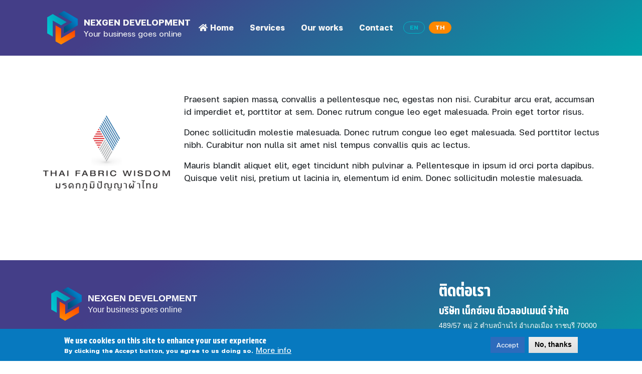

--- FILE ---
content_type: text/html; charset=UTF-8
request_url: https://www.nxgn.co.th/node/70
body_size: 5851
content:
<!DOCTYPE html>
<html lang="th" dir="ltr" prefix="content: http://purl.org/rss/1.0/modules/content/  dc: http://purl.org/dc/terms/  foaf: http://xmlns.com/foaf/0.1/  og: http://ogp.me/ns#  rdfs: http://www.w3.org/2000/01/rdf-schema#  schema: http://schema.org/  sioc: http://rdfs.org/sioc/ns#  sioct: http://rdfs.org/sioc/types#  skos: http://www.w3.org/2004/02/skos/core#  xsd: http://www.w3.org/2001/XMLSchema# ">
  <head>
    <meta charset="utf-8" />
<script async src="https://www.googletagmanager.com/gtag/js?id=G-R7K9BCJHNP"></script>
<script>window.dataLayer = window.dataLayer || [];function gtag(){dataLayer.push(arguments)};gtag("js", new Date());gtag("set", "developer_id.dMDhkMT", true);gtag("config", "G-R7K9BCJHNP", {"groups":"default","page_placeholder":"PLACEHOLDER_page_location"});</script>
<link rel="canonical" href="https://www.nxgn.co.th/node/70" />
<meta name="description" content="Praesent sapien massa, convallis a pellentesque nec, egestas non nisi. Curabitur arcu erat, accumsan id imperdiet et, porttitor at sem. Donec rutrum congue leo eget malesuada. Proin eget tortor risus. Donec sollicitudin molestie malesuada. Donec rutrum congue leo eget malesuada. Sed porttitor lectus nibh. Curabitur non nulla sit amet nisl tempus convallis quis ac lectus." />
<meta name="Generator" content="Drupal 9 (https://www.drupal.org)" />
<meta name="MobileOptimized" content="width" />
<meta name="HandheldFriendly" content="true" />
<meta name="viewport" content="width=device-width, initial-scale=1, shrink-to-fit=no" />
<style>div#sliding-popup, div#sliding-popup .eu-cookie-withdraw-banner, .eu-cookie-withdraw-tab {background: #0779bf} div#sliding-popup.eu-cookie-withdraw-wrapper { background: transparent; } #sliding-popup h1, #sliding-popup h2, #sliding-popup h3, #sliding-popup p, #sliding-popup label, #sliding-popup div, .eu-cookie-compliance-more-button, .eu-cookie-compliance-secondary-button, .eu-cookie-withdraw-tab { color: #ffffff;} .eu-cookie-withdraw-tab { border-color: #ffffff;}</style>
<meta http-equiv="x-ua-compatible" content="ie=edge" />
<link rel="icon" href="/themes/custom/nexgen/favicon.ico" type="image/vnd.microsoft.icon" />
<link rel="alternate" hreflang="und" href="https://www.nxgn.co.th/node/70" />
<script>window.a2a_config=window.a2a_config||{};a2a_config.callbacks=[];a2a_config.overlays=[];a2a_config.templates={};</script>

    <title>Thai fabric wisdom logo | Nexgen development</title>
    <link rel="stylesheet" media="all" href="/sites/default/files/css/css_Qzxm_TPO6EspYDWw_4_JEYo9ty6y0kNlfK_M8OZ46Vk.css" />
<link rel="stylesheet" media="all" href="https://use.fontawesome.com/releases/v5.13.1/css/all.css" />
<link rel="stylesheet" media="all" href="https://use.fontawesome.com/releases/v5.13.1/css/v4-shims.css" />
<link rel="stylesheet" media="all" href="/sites/default/files/css/css_McMpHXP8oAGQ9hgQxmiAF-VOwIcH5UTDKvUIKaBC_hE.css" />
<link rel="stylesheet" media="all" href="/sites/default/files/css/css_ydr-NAaePjb4u811yJzqKe6p08EEvWDbOX984cdJu84.css" />
<link rel="stylesheet" media="all" href="//cdn.jsdelivr.net/npm/bootstrap@5.1.3/dist/css/bootstrap.min.css" />
<link rel="stylesheet" media="all" href="/sites/default/files/css/css_xJP7Zn_BPPxPwTwjvKgaSCBQU-digTVWek1FGci9Qzg.css" />
<link rel="stylesheet" media="print" href="/sites/default/files/css/css_Y4H_4BqmgyCtG7E7YdseTs2qvy9C34c51kBamDdgark.css" />
<link rel="stylesheet" media="all" href="/sites/default/files/css/css_jYl3Sn58l_DaXIqXZ8QEdtiy9fxcd6qpq86OYqXTzIM.css" />

    
  </head>
  <body class="layout-no-sidebars page-node-70 page-spacing path-node node--type-brand">
    <a href="#main-content" class="visually-hidden focusable skip-link">
      Skip to main content
    </a>
    
      <div class="dialog-off-canvas-main-canvas" data-off-canvas-main-canvas>
    <div id="page-wrapper">
  <div id="page">
 
  <header id="header" class="header" role="banner" aria-label="Site header">
      
    <nav class="navbar navbar-expand-lg" id="navbar-main">
            <div class="container">
                
<a href="/" title="Home" rel="home" class="navbar-brand">
      <div class="site-logo">
      <img src="/themes/custom/nexgen/logo.svg" alt="Home" />
    </div>
  
      <div class="site-name-slogan">
              <div class="site-name">Nexgen development</div>
      
              <div class="site-slogan">Your business goes online</div>
          </div>
  </a>


                  <button class="navbar-toggler collapsed" type="button" data-bs-toggle="offcanvas" data-bs-target="#CollapsingNavbar" aria-controls="CollapsingNavbar" aria-expanded="false" aria-label="Toggle navigation">
            <span class="toggler-icon"></span>
            <span class="toggler-icon"></span>
            <span class="toggler-icon"></span>
          </button>

          <div class="offcanvas offcanvas-end" id="CollapsingNavbar">
                          <div class="offcanvas-header">
                <button type="button" class="btn-close text-reset" data-bs-dismiss="offcanvas" aria-label="Close"></button>
              </div>
              <div class="offcanvas-body">
                          <nav role="navigation" aria-labelledby="block-nexgen-main-menu-menu" id="block-nexgen-main-menu" class="block block-menu navigation menu--main">
            
  <h2 class="visually-hidden" id="block-nexgen-main-menu-menu">Main navigation</h2>
  

        
              <ul class="clearfix nav navbar-nav">
                    <li class="nav-item">
                          <a href="/" class="nav-link nav-link--" data-drupal-link-system-path="&lt;front&gt;"><i class="fas fa-home" aria-hidden="true"></i> <span class="link-text">Home</span></a>
              </li>
                <li class="nav-item">
                          <a href="/services" class="nav-link nav-link--services" data-drupal-link-system-path="node/26">Services</a>
              </li>
                <li class="nav-item">
                          <a href="/our-works" class="nav-link nav-link--our-works" data-drupal-link-system-path="node/82">Our works</a>
              </li>
                <li class="nav-item">
                          <a href="/contact" class="nav-link nav-link--contact" data-drupal-link-system-path="node/27">Contact</a>
              </li>
        </ul>
  


  </nav>
<div class="language-switcher-language-url block block-language block-language-blocklanguage-interface" id="block-languageswitcher" role="navigation">
  
    
      <div class="content">
      

  <nav class="links nav links-inline"><span hreflang="en" data-drupal-link-system-path="node/70" class="en nav-link"><a href="/en/node/70" class="language-link" hreflang="en" data-drupal-link-system-path="node/70">en</a></span><span hreflang="th" data-drupal-link-system-path="node/70" class="th nav-link is-active"><a href="/node/70" class="language-link is-active" hreflang="th" data-drupal-link-system-path="node/70">th</a></span></nav>

    </div>
  </div>


                                      </div>
                      </div>
                
                    </div>
          </nav>
  </header>
          <div class="highlighted">
        <aside class="section clearfix" role="complementary">
            <div data-drupal-messages-fallback class="hidden"></div>


        </aside>
      </div>
     
    
    <div id="main-wrapper" class="layout-main-wrapper clearfix">
            
        <div id="main" class="container">
          
          <div class="row-offcanvas row-offcanvas-left clearfix">
              <main class="main-content col" id="content" role="main">
                <section class="section">
                  <a id="main-content" tabindex="-1"></a>
                    <div id="block-nexgen-content" class="block block-system block-system-main-block">
  
    
      <div class="content">
      


  <article role="article" about="/node/70" class="node node--type-brand node--promoted node--view-mode-full clearfix row justify-content-center">
          <div class="article-head col-lg-3">
                  
            <div class="field field--name-field-media-image field--type-entity-reference field--label-hidden field__item">  <img src="/sites/default/files/styles/brand/public/2022-11/logo-thaifabric.png?itok=RUg9K2zs" width="450" height="450" alt="Thai fabric wisdom logo" loading="lazy" typeof="foaf:Image" class="image-style-brand" />


</div>
      
              </div>
    
    <div class="article-body col-lg-9">
      <div class="node__content clearfix">
        
            <div class="clearfix text-formatted field field--name-body field--type-text-with-summary field--label-hidden field__item"><p>Praesent sapien massa, convallis a pellentesque nec, egestas non nisi. Curabitur arcu erat, accumsan id imperdiet et, porttitor at sem. Donec rutrum congue leo eget malesuada. Proin eget tortor risus.</p>

<p>Donec sollicitudin molestie malesuada. Donec rutrum congue leo eget malesuada. Sed porttitor lectus nibh. Curabitur non nulla sit amet nisl tempus convallis quis ac lectus.</p>

<p>Mauris blandit aliquet elit, eget tincidunt nibh pulvinar a. Pellentesque in ipsum id orci porta dapibus. Quisque velit nisi, pretium ut lacinia in, elementum id enim. Donec sollicitudin molestie malesuada.</p>
</div>
      
      </div>
    </div>
  </article>

    </div>
  </div>


                </section>
              </main>
                                  </div>
        </div>
          </div>

    
    <footer class="site-footer">
      <div class="footer-primary">
      <div class="container">
                  <div class="row">
                          <div class="col-auto">  <section class="region region-footer-column-one">
    <div id="block-logonexgen" class="block-basic block block-block-content block-block-content3995474f-134f-4103-8887-4dde06a447dd">
  
  
    
      <div class="content">
      
            <div class="clearfix text-formatted field field--name-body field--type-text-with-summary field--label-hidden field__item"><div class="navbar-brand">
<div class="site-logo">
<div class="align-center">
  
  
  <div class="field field--name-field-media-image field--type-image field--label-visually_hidden">
    <div class="field__label visually-hidden">Image</div>
              <div class="field__item">  <img src="/sites/default/files/2022-11/nexgen_development_logo.png" width="1013" height="1013" alt="Nexgen development logo" loading="lazy" typeof="foaf:Image" /></div>
          </div>

</div>
</div>

<div class="site-name-slogan">
<div class="site-name">Nexgen development</div>

<div class="site-slogan">Your business goes online</div>
</div>
</div>
</div>
      
    </div>
  </div>

  </section>
</div>
                        
            
            
                          <div class="col-auto">  <section class="region region-footer-column-four">
    <div id="block-contactus" class="block-basic block block-block-content block-block-contentd8389611-4cec-4f13-bff7-1319569f7502">
  
  
      <h2>ติดต่อเรา</h2>
    
      <div class="content">
      
            <div class="clearfix text-formatted field field--name-body field--type-text-with-summary field--label-hidden field__item"><h5>บริษัท เน็กซ์เจน ดีเวลอปเมนต์ จำกัด</h5>

<p>489/57 หมู่ 2 ตำบลบ้านไร่ อำเภอเมือง ราชบุรี 70000</p>

<ul style="list-style:none;margin:0;padding:0;"><li class="mb-2"><a href="tel:0950071500"><span class="fontawesome-icon-inline"><i class="fas fa-phone fa-lg"></i></span> +66 (0) 95-007-1500</a></li>
	<li class="mb-2"><a href="/cdn-cgi/l/email-protection#2d43554a4303495b6d4a404c4441034e4240"><span class="fontawesome-icon-inline"><i class="far fa-envelope fa-lg"></i></span> <span class="__cf_email__" data-cfemail="432d3b242d6d273503242e222a2f6d202c2e">[email&#160;protected]</span></a></li>
</ul></div>
      
    </div>
  </div>

  </section>
</div>
                      </div>
              </div>
    </div>

    <div class="footer-secondary">
      <div class="container">
          <section class="region region-footer-secondary">
    <div id="block-copyrighttext" class="block-basic block block-block-content block-block-contentdab420fd-f9e3-48af-8385-3951778dd233">
  
  
    
      <div class="content">
      
            <div class="clearfix text-formatted field field--name-body field--type-text-with-summary field--label-hidden field__item"><p>© 2026 Nexgen Development Co.,Ltd., a software company. All rights reserved.</p>
</div>
      
    </div>
  </div>

  </section>

      </div>
    </div>
  </footer>  </div>
</div>
  </div>

    
    <script data-cfasync="false" src="/cdn-cgi/scripts/5c5dd728/cloudflare-static/email-decode.min.js"></script><script type="application/json" data-drupal-selector="drupal-settings-json">{"path":{"baseUrl":"\/","scriptPath":null,"pathPrefix":"","currentPath":"node\/70","currentPathIsAdmin":false,"isFront":false,"currentLanguage":"th"},"pluralDelimiter":"\u0003","suppressDeprecationErrors":true,"google_analytics":{"account":"G-R7K9BCJHNP","trackOutbound":true,"trackMailto":true,"trackTel":true,"trackDownload":true,"trackDownloadExtensions":"7z|aac|arc|arj|asf|asx|avi|bin|csv|doc(x|m)?|dot(x|m)?|exe|flv|gif|gz|gzip|hqx|jar|jpe?g|js|mp(2|3|4|e?g)|mov(ie)?|msi|msp|pdf|phps|png|ppt(x|m)?|pot(x|m)?|pps(x|m)?|ppam|sld(x|m)?|thmx|qtm?|ra(m|r)?|sea|sit|tar|tgz|torrent|txt|wav|wma|wmv|wpd|xls(x|m|b)?|xlt(x|m)|xlam|xml|z|zip"},"eu_cookie_compliance":{"cookie_policy_version":"1.0.0","popup_enabled":true,"popup_agreed_enabled":false,"popup_hide_agreed":false,"popup_clicking_confirmation":false,"popup_scrolling_confirmation":false,"popup_html_info":"\u003Cdiv aria-labelledby=\u0022popup-text\u0022  class=\u0022eu-cookie-compliance-banner eu-cookie-compliance-banner-info eu-cookie-compliance-banner--opt-in\u0022\u003E\n  \u003Cdiv class=\u0022popup-content info eu-cookie-compliance-content\u0022\u003E\n        \u003Cdiv id=\u0022popup-text\u0022 class=\u0022eu-cookie-compliance-message\u0022 role=\u0022document\u0022\u003E\n      \u003Ch2\u003EWe use cookies on this site to enhance your user experience\u003C\/h2\u003E\u003Cp\u003EBy clicking the Accept button, you agree to us doing so.\u003C\/p\u003E\n              \u003Cbutton type=\u0022button\u0022 class=\u0022find-more-button eu-cookie-compliance-more-button\u0022\u003EMore info\u003C\/button\u003E\n          \u003C\/div\u003E\n\n    \n    \u003Cdiv id=\u0022popup-buttons\u0022 class=\u0022eu-cookie-compliance-buttons\u0022\u003E\n            \u003Cbutton type=\u0022button\u0022 class=\u0022agree-button eu-cookie-compliance-secondary-button\u0022\u003EAccept\u003C\/button\u003E\n              \u003Cbutton type=\u0022button\u0022 class=\u0022decline-button eu-cookie-compliance-default-button\u0022\u003ENo, thanks\u003C\/button\u003E\n          \u003C\/div\u003E\n  \u003C\/div\u003E\n\u003C\/div\u003E","use_mobile_message":false,"mobile_popup_html_info":"\u003Cdiv aria-labelledby=\u0022popup-text\u0022  class=\u0022eu-cookie-compliance-banner eu-cookie-compliance-banner-info eu-cookie-compliance-banner--opt-in\u0022\u003E\n  \u003Cdiv class=\u0022popup-content info eu-cookie-compliance-content\u0022\u003E\n        \u003Cdiv id=\u0022popup-text\u0022 class=\u0022eu-cookie-compliance-message\u0022 role=\u0022document\u0022\u003E\n      \n              \u003Cbutton type=\u0022button\u0022 class=\u0022find-more-button eu-cookie-compliance-more-button\u0022\u003EMore info\u003C\/button\u003E\n          \u003C\/div\u003E\n\n    \n    \u003Cdiv id=\u0022popup-buttons\u0022 class=\u0022eu-cookie-compliance-buttons\u0022\u003E\n            \u003Cbutton type=\u0022button\u0022 class=\u0022agree-button eu-cookie-compliance-secondary-button\u0022\u003EAccept\u003C\/button\u003E\n              \u003Cbutton type=\u0022button\u0022 class=\u0022decline-button eu-cookie-compliance-default-button\u0022\u003ENo, thanks\u003C\/button\u003E\n          \u003C\/div\u003E\n  \u003C\/div\u003E\n\u003C\/div\u003E","mobile_breakpoint":768,"popup_html_agreed":false,"popup_use_bare_css":false,"popup_height":"auto","popup_width":"100%","popup_delay":1000,"popup_link":"\/","popup_link_new_window":true,"popup_position":false,"fixed_top_position":true,"popup_language":"th","store_consent":false,"better_support_for_screen_readers":false,"cookie_name":"","reload_page":false,"domain":"","domain_all_sites":false,"popup_eu_only":false,"popup_eu_only_js":false,"cookie_lifetime":100,"cookie_session":0,"set_cookie_session_zero_on_disagree":0,"disagree_do_not_show_popup":false,"method":"opt_in","automatic_cookies_removal":true,"allowed_cookies":"","withdraw_markup":"\u003Cbutton type=\u0022button\u0022 class=\u0022eu-cookie-withdraw-tab\u0022\u003EPrivacy settings\u003C\/button\u003E\n\u003Cdiv aria-labelledby=\u0022popup-text\u0022 class=\u0022eu-cookie-withdraw-banner\u0022\u003E\n  \u003Cdiv class=\u0022popup-content info eu-cookie-compliance-content\u0022\u003E\n    \u003Cdiv id=\u0022popup-text\u0022 class=\u0022eu-cookie-compliance-message\u0022 role=\u0022document\u0022\u003E\n      \u003Ch2\u003EWe use cookies on this site to enhance your user experience\u003C\/h2\u003E\u003Cp\u003EYou have given your consent for us to set cookies.\u003C\/p\u003E\n    \u003C\/div\u003E\n    \u003Cdiv id=\u0022popup-buttons\u0022 class=\u0022eu-cookie-compliance-buttons\u0022\u003E\n      \u003Cbutton type=\u0022button\u0022 class=\u0022eu-cookie-withdraw-button \u0022\u003EWithdraw consent\u003C\/button\u003E\n    \u003C\/div\u003E\n  \u003C\/div\u003E\n\u003C\/div\u003E","withdraw_enabled":false,"reload_options":0,"reload_routes_list":"","withdraw_button_on_info_popup":false,"cookie_categories":[],"cookie_categories_details":[],"enable_save_preferences_button":true,"cookie_value_disagreed":"0","cookie_value_agreed_show_thank_you":"1","cookie_value_agreed":"2","containing_element":"body","settings_tab_enabled":false,"olivero_primary_button_classes":"","olivero_secondary_button_classes":"","close_button_action":"close_banner","open_by_default":true,"modules_allow_popup":true,"hide_the_banner":false,"geoip_match":true},"user":{"uid":0,"permissionsHash":"7a5dadba5f2cd95959c6146d593f2c8b94ab85677d7b76c86411374a100c3096"}}</script>
<script src="/sites/default/files/js/js_ka2i-4mlmalzyG3BYxlyBZJIWPXD8_8hvjedOAknp5s.js"></script>
<script src="https://static.addtoany.com/menu/page.js" async></script>
<script src="/sites/default/files/js/js_1I0TETbfwk_spktBaw8y_9ytqYKE-gPDWmrpOQWLEnE.js"></script>
<script src="//cdn.jsdelivr.net/npm/bootstrap@5.1.3/dist/js/bootstrap.bundle.min.js"></script>
<script src="/sites/default/files/js/js_g3HOL9rZwK_jlrmYQSfR6JA3Hmv-2aR1P6qmw1ZPif0.js"></script>
<script src="/modules/contrib/eu_cookie_compliance/js/eu_cookie_compliance.min.js?v=9.4.8" defer></script>
<script src="/sites/default/files/js/js_4qmDFsXnSHZxuxOGnH0tIKr5N0n1eT5JQXym-tjzAKM.js"></script>

  <script defer src="https://static.cloudflareinsights.com/beacon.min.js/vcd15cbe7772f49c399c6a5babf22c1241717689176015" integrity="sha512-ZpsOmlRQV6y907TI0dKBHq9Md29nnaEIPlkf84rnaERnq6zvWvPUqr2ft8M1aS28oN72PdrCzSjY4U6VaAw1EQ==" data-cf-beacon='{"version":"2024.11.0","token":"8edacdf74a05427da4a12d71ba3e3e9b","r":1,"server_timing":{"name":{"cfCacheStatus":true,"cfEdge":true,"cfExtPri":true,"cfL4":true,"cfOrigin":true,"cfSpeedBrain":true},"location_startswith":null}}' crossorigin="anonymous"></script>
</body>
</html>


--- FILE ---
content_type: text/css
request_url: https://www.nxgn.co.th/sites/default/files/css/css_Qzxm_TPO6EspYDWw_4_JEYo9ty6y0kNlfK_M8OZ46Vk.css
body_size: 5206
content:
.ajax-progress{display:inline-block;padding:1px 5px 2px 5px;}[dir="rtl"] .ajax-progress{float:right;}.ajax-progress-throbber .throbber{display:inline;padding:1px 6px 2px;background:transparent url(/core/misc/throbber-active.gif) no-repeat 0 center;}.ajax-progress-throbber .message{display:inline;padding:1px 5px 2px;}tr .ajax-progress-throbber .throbber{margin:0 2px;}.ajax-progress-bar{width:16em;}.ajax-progress-fullscreen{position:fixed;z-index:1000;top:48.5%;left:49%;width:24px;height:24px;padding:4px;opacity:0.9;border-radius:7px;background-color:#232323;background-image:url(/core/misc/loading-small.gif);background-repeat:no-repeat;background-position:center center;}[dir="rtl"] .ajax-progress-fullscreen{right:49%;left:auto;}
.text-align-left{text-align:left;}.text-align-right{text-align:right;}.text-align-center{text-align:center;}.text-align-justify{text-align:justify;}.align-left{float:left;}.align-right{float:right;}.align-center{display:block;margin-right:auto;margin-left:auto;}
.js input.form-autocomplete{background-image:url(/core/misc/throbber-inactive.png);background-repeat:no-repeat;background-position:100% center;}.js[dir="rtl"] input.form-autocomplete{background-position:0% center;}.js input.form-autocomplete.ui-autocomplete-loading{background-image:url(/core/misc/throbber-active.gif);background-position:100% center;}.js[dir="rtl"] input.form-autocomplete.ui-autocomplete-loading{background-position:0% center;}
.fieldgroup{padding:0;border-width:0;}
.container-inline div,.container-inline label{display:inline-block;}.container-inline .details-wrapper{display:block;}.container-inline .hidden{display:none;}
.clearfix:after{display:table;clear:both;content:"";}
.js details:not([open]) .details-wrapper{display:none;}
.hidden{display:none;}.visually-hidden{position:absolute !important;overflow:hidden;clip:rect(1px,1px,1px,1px);width:1px;height:1px;word-wrap:normal;}.visually-hidden.focusable:active,.visually-hidden.focusable:focus{position:static !important;overflow:visible;clip:auto;width:auto;height:auto;}.invisible{visibility:hidden;}
.item-list__comma-list,.item-list__comma-list li{display:inline;}.item-list__comma-list{margin:0;padding:0;}.item-list__comma-list li:after{content:", ";}.item-list__comma-list li:last-child:after{content:"";}
.js .js-hide{display:none;}.js-show{display:none;}.js .js-show{display:block;}
.nowrap{white-space:nowrap;}
.position-container{position:relative;}
.progress{position:relative;}.progress__track{min-width:100px;max-width:100%;height:16px;margin-top:5px;border:1px solid;background-color:#fff;}.progress__bar{width:3%;min-width:3%;max-width:100%;height:16px;background-color:#000;}.progress__description,.progress__percentage{overflow:hidden;margin-top:0.2em;color:#555;font-size:0.875em;}.progress__description{float:left;}[dir="rtl"] .progress__description{float:right;}.progress__percentage{float:right;}[dir="rtl"] .progress__percentage{float:left;}.progress--small .progress__track{height:7px;}.progress--small .progress__bar{height:7px;background-size:20px 20px;}
.reset-appearance{margin:0;padding:0;border:0 none;background:transparent;line-height:inherit;-webkit-appearance:none;-moz-appearance:none;appearance:none;}
.resize-none{resize:none;}.resize-vertical{min-height:2em;resize:vertical;}.resize-horizontal{max-width:100%;resize:horizontal;}.resize-both{max-width:100%;min-height:2em;resize:both;}
table.sticky-header{z-index:500;top:0;margin-top:0;background-color:#fff;}
.system-status-counter__status-icon{display:inline-block;width:25px;height:25px;vertical-align:middle;}.system-status-counter__status-icon:before{display:block;width:100%;height:100%;content:"";background-repeat:no-repeat;background-position:center 2px;background-size:16px;}.system-status-counter__status-icon--error:before{background-image:url(/core/misc/icons/e32700/error.svg);}.system-status-counter__status-icon--warning:before{background-image:url(/core/misc/icons/e29700/warning.svg);}.system-status-counter__status-icon--checked:before{background-image:url(/core/misc/icons/73b355/check.svg);}
.system-status-report-counters__item{width:100%;margin-bottom:0.5em;padding:0.5em 0;text-align:center;white-space:nowrap;background-color:rgba(0,0,0,0.063);}@media screen and (min-width:60em){.system-status-report-counters{display:flex;flex-wrap:wrap;justify-content:space-between;}.system-status-report-counters__item--half-width{width:49%;}.system-status-report-counters__item--third-width{width:33%;}}
.system-status-general-info__item{margin-top:1em;padding:0 1em 1em;border:1px solid #ccc;}.system-status-general-info__item-title{border-bottom:1px solid #ccc;}
body.drag{cursor:move;}tr.region-title{font-weight:bold;}tr.region-message{color:#999;}tr.region-populated{display:none;}tr.add-new .tabledrag-changed{display:none;}.draggable a.tabledrag-handle{float:left;overflow:hidden;height:1.7em;margin-left:-1em;cursor:move;text-decoration:none;}[dir="rtl"] .draggable a.tabledrag-handle{float:right;margin-right:-1em;margin-left:0;}a.tabledrag-handle:hover{text-decoration:none;}a.tabledrag-handle .handle{width:14px;height:14px;margin:-0.4em 0.5em 0;padding:0.42em 0.5em;background:url(/core/misc/icons/787878/move.svg) no-repeat 6px 7px;}a.tabledrag-handle:hover .handle,a.tabledrag-handle:focus .handle{background-image:url(/core/misc/icons/000000/move.svg);}.touchevents .draggable td{padding:0 10px;}.touchevents .draggable .menu-item__link{display:inline-block;padding:10px 0;}.touchevents a.tabledrag-handle{width:40px;height:44px;}.touchevents a.tabledrag-handle .handle{height:21px;background-position:40% 19px;}[dir="rtl"] .touch a.tabledrag-handle .handle{background-position:right 40% top 19px;}.touchevents .draggable.drag a.tabledrag-handle .handle{background-position:50% -32px;}.tabledrag-toggle-weight-wrapper{text-align:right;}[dir="rtl"] .tabledrag-toggle-weight-wrapper{text-align:left;}.indentation{float:left;width:20px;height:1.7em;margin:-0.4em 0.2em -0.4em -0.4em;padding:0.42em 0 0.42em 0.6em;}[dir="rtl"] .indentation{float:right;margin:-0.4em -0.4em -0.4em 0.2em;padding:0.42em 0.6em 0.42em 0;}
.tablesort{display:inline-block;width:16px;height:16px;background-size:100%;}.tablesort--asc{background-image:url(/core/misc/icons/787878/twistie-down.svg);}.tablesort--desc{background-image:url(/core/misc/icons/787878/twistie-up.svg);}
div.tree-child{background:url(/core/misc/tree.png) no-repeat 11px center;}div.tree-child-last{background:url(/core/misc/tree-bottom.png) no-repeat 11px center;}[dir="rtl"] div.tree-child,[dir="rtl"] div.tree-child-last{background-position:-65px center;}div.tree-child-horizontal{background:url(/core/misc/tree.png) no-repeat -11px center;}
:root{--bs-primary:#0d6efd;--bs-secondary:#6c757d;--bs-success:#198754;--bs-info:#0dcaf0;--bs-warning:#ffc107;--bs-danger:#dc3545;--bs-light:#f8f9fa;--bs-dark:#212529;--bs-gray:#6c757d;--bs-gray-dark:#343a40;--bs-gray-100:#f8f9fa;--bs-gray-200:#e9ecef;--bs-gray-300:#dee2e6;--bs-gray-400:#ced4da;--bs-gray-500:#adb5bd;--bs-gray-600:#6c757d;--bs-gray-700:#495057;--bs-gray-800:#343a40;--bs-gray-900:#212529;--primary-color:#14b8a6;--secondary-color:#ed3337;--background-color:#016f54;--gray-color:#e5e5e5;--text-color:#374151;--text-color-alt:#f5f5f5;--text-color-bg:#f5f5f5;--text-color-bg-alt:#111827}.btnx{display:block!important;border-radius:6px!important;border:unset!important;text-align:center;transition:.5s ease-out background-color!important;padding:8px 16px!important}@media screen and (min-width:576px){.btnx{display:inline-block!important}}.btnx-primary-color{background-color:var(--primary-color)!important;color:#fff!important}.btnx-primary-color:hover{background-color:var(--text-color)!important;color:#fff!important}.btnx-secondary-color{background-color:var(--secondary-color)!important;color:#fff!important}.btnx-secondary-color:hover{background-color:var(--text-color)!important;color:#fff!important}.btnx-background-color{background-color:var(--background-color)!important;color:#fff!important}.btnx-background-color:hover{background-color:var(--text-color)!important;color:#fff!important}.btnx-gray-color{background-color:var(--gray-color)!important;color:var(--text-color)!important}.btnx-gray-color:hover{background-color:var(--text-color)!important;color:#fff!important}article.node--type-banner{position:relative}article.node--type-banner .field{margin-bottom:0}article.node--type-banner .image-desktop,article.node--type-banner .image-mobile{position:relative}article.node--type-banner .image-desktop img,article.node--type-banner .image-mobile img{width:100%;height:auto}article.node--type-banner .image-desktop{display:none}@media screen and (min-width:768px){article.node--type-banner .image-desktop{display:block}}article.node--type-banner .image-mobile{display:block}@media screen and (min-width:768px){article.node--type-banner .image-mobile{display:none}}article.node--type-banner .image-desktop.overlay:before,article.node--type-banner .image-mobile.overlay:before{position:absolute;width:100%;height:100%;content:'';background:transparent url(/modules/custom/main_banner/assets/images/overlays/01.png) 0 0 repeat;z-index:5}article.node--type-banner .image-desktop.overlay-1:before,article.node--type-banner .image-mobile.overlay-1:before{background-image:url(/modules/custom/main_banner/assets/images/overlays/01.png)!important}article.node--type-banner .image-desktop.overlay-2:before,article.node--type-banner .image-mobile.overlay-2:before{background-image:url(/modules/custom/main_banner/assets/images/overlays/02.png)!important}article.node--type-banner .image-desktop.overlay-3:before,article.node--type-banner .image-mobile.overlay-3:before{background-image:url(/modules/custom/main_banner/assets/images/overlays/03.png)!important}article.node--type-banner .image-desktop.overlay-4:before,article.node--type-banner .image-mobile.overlay-4:before{background-image:url(/modules/custom/main_banner/assets/images/overlays/04.png)!important}article.node--type-banner .image-desktop.overlay-5:before,article.node--type-banner .image-mobile.overlay-5:before{background-image:url(/modules/custom/main_banner/assets/images/overlays/05.png)!important}article.node--type-banner .image-desktop.overlay-6:before,article.node--type-banner .image-mobile.overlay-6:before{background-image:url(/modules/custom/main_banner/assets/images/overlays/06.png)!important}article.node--type-banner .image-desktop.overlay-7:before,article.node--type-banner .image-mobile.overlay-7:before{background-image:url(/modules/custom/main_banner/assets/images/overlays/07.png)!important}article.node--type-banner .image-desktop.overlay-8:before,article.node--type-banner .image-mobile.overlay-8:before{background-image:url(/modules/custom/main_banner/assets/images/overlays/08.png)!important}article.node--type-banner .image-desktop.overlay-9:before,article.node--type-banner .image-mobile.overlay-9:before{background-image:url(/modules/custom/main_banner/assets/images/overlays/09.png)!important}article.node--type-banner .image-desktop.overlay-10:before,article.node--type-banner .image-mobile.overlay-10:before{background-color:rgba(0,0,0,.5)!important;background-image:none!important}article.node--type-banner .image-desktop.overlay-11:before,article.node--type-banner .image-mobile.overlay-11:before{background-image:linear-gradient(to bottom right,#443E88 20%,#00A1A9 100%)!important;opacity:.75}article.node--type-banner .banner-wrapper{z-index:10;position:absolute;left:50%;top:50%;transform:translate(-50%,-50%);width:90%}@media screen and (min-width:992px){article.node--type-banner .banner-wrapper{max-width:992px}}@media screen and (min-width:576px){article.node--type-banner .banner-wrapper .field--name-field-buttons{display:flex;justify-content:center}}article.node--type-banner .banner-wrapper .field--name-field-buttons .field__item{margin:12px 0}@media screen and (min-width:576px){article.node--type-banner .banner-wrapper .field--name-field-buttons .field__item{margin:0 12px}article.node--type-banner .banner-wrapper .field--name-field-buttons .field__item:first-child{margin-left:0}article.node--type-banner .banner-wrapper .field--name-field-buttons .field__item:last-child{margin-right:0}}@media screen and (min-width:992px){.slick-slider[data-slick*='"centerMode":true']+.slick__arrow button.slick-prev{margin-left:11%}}@media screen and (min-width:992px){.slick-slider[data-slick*='"centerMode":true']+.slick__arrow button.slick-next{margin-right:11%}}
:root{--primary-color:#14b8a6;--secondary-color:#ed3337;--background-color:#016f54;--gray-color:#e5e5e5;--text-color:#374151;--text-color-alt:#f5f5f5;--bg-color:#111827;--bg-color-alt:#f5f5f5;--bs-primary:#0d6efd;--bs-secondary:#6c757d;--bs-success:#198754;--bs-info:#0dcaf0;--bs-warning:#ffc107;--bs-danger:#dc3545;--bs-light:#f8f9fa;--bs-dark:#212529;--bs-gray:#6c757d;--bs-gray-dark:#343a40;--bs-gray-100:#f8f9fa;--bs-gray-200:#e9ecef;--bs-gray-300:#dee2e6;--bs-gray-400:#ced4da;--bs-gray-500:#adb5bd;--bs-gray-600:#6c757d;--bs-gray-700:#495057;--bs-gray-800:#343a40;--bs-gray-900:#212529;--shadow-sm:0 1px 2px 0 rgba(0,0,0,0.05);--shadow:0 1px 3px 0 rgba(0,0,0,0.1),0 1px 2px -1px rgb(0 0 0 / 0.1);--shadow-md:0 4px 6px -1px rgba(0,0,0,0.1),0 2px 4px -2px rgb(0 0 0 / 0.1);--shadow-lg:0 10px 15px -3px rgba(0,0,0,0.1),0 4px 6px -4px rgb(0 0 0 / 0.1)}.btnx{display:block!important;border-radius:6px!important;border:unset!important;text-align:center;transition:.5s ease-out background-color!important;padding:8px 16px!important}@media screen and (min-width:576px){.btnx{display:inline-block!important}}.btnx-primary-color{background-color:var(--primary-color)!important;color:#fff!important}.btnx-primary-color:hover{background-color:var(--text-color)!important;color:#fff!important}.btnx-secondary-color{background-color:var(--secondary-color)!important;color:#fff!important}.btnx-secondary-color:hover{background-color:var(--text-color)!important;color:#fff!important}.btnx-background-color{background-color:var(--background-color)!important;color:#fff!important}.btnx-background-color:hover{background-color:var(--text-color)!important;color:#fff!important}.btnx-gray-color{background-color:var(--gray-color)!important;color:var(--text-color)!important}.btnx-gray-color:hover{background-color:var(--text-color)!important;color:#fff!important}.block-shadow_sm{box-shadow:var(--shadow-sm)}.block-shadow_reg{box-shadow:var(--shadow)}.block-shadow_md{box-shadow:var(--shadow-md)}.block-shadow_lg{box-shadow:var(--shadow-lg)}.block-rounded_sm{border-radius:.375rem}.block-rounded_reg{border-radius:.5rem}.block-rounded_lg{border-radius:1rem}.block-rounded_xl{border-radius:1.5rem}.alignment{position:relative}.alignment .content-body{position:absolute;top:0;z-index:99;width:100%;padding:12px}@media screen and (min-width:768px){.alignment .content-body{width:50%}}@media screen and (min-width:576px){.alignment .field--name-field-button{display:flex}}.align-top_left .content-body{top:0;left:0}.align-top_left .field--name-field-button{justify-content:start}.align-top_middle .content-body{top:0;left:50%;transform:translate(-50%,0);text-align:center}.align-top_middle .field--name-field-button{justify-content:center}.align-top_right .content-body{top:0;right:0;text-align:right}.align-top_right .field--name-field-button{justify-content:end}.align-center_left .content-body{top:50%;left:0;transform:translate(0,-50%);text-align:left}.align-center_left .field--name-field-button{justify-content:start}.align-center_middle .content-body{top:50%;left:50%;transform:translate(-50%,-50%);text-align:center}.align-center_middle .field--name-field-button{justify-content:center}.align-center_right .content-body{top:50%;right:0;transform:translate(0,-50%);text-align:right}.align-center_right .field--name-field-button{justify-content:end}.align-bottom_left .content-body{top:unset;bottom:0;left:0;text-align:left}.align-bottom_left .field--name-field-button{justify-content:start}.align-bottom_middle .content-body{top:unset;bottom:0;left:50%;transform:translate(-50%,0);text-align:center}.align-bottom_middle .field--name-field-button{justify-content:center}.align-bottom_right .content-body{top:unset;bottom:0;right:0;text-align:right}.align-bottom_right .field--name-field-button{justify-content:end}.block-banner .hide-content{display:none}.block-banner .content-body .field--name-field-button .field__item{margin:12px 0}@media screen and (min-width:576px){.block-banner .content-body .field--name-field-button .field__item{margin:0 12px}.block-banner .content-body .field--name-field-button .field__item:first-child{margin-left:0}.block-banner .content-body .field--name-field-button .field__item:last-child{margin-right:0}}.block-banner .field--type-entity-reference{margin:0}.block-banner .field--name-field-overlay{display:none}.block-banner .overlay:before{position:absolute;width:100%;height:100%;content:'';background:transparent url(/modules/custom/nxweb_components/assets/images/overlays/01.png) 0 0 repeat;z-index:5}.block-banner .overlay-1:before{background-image:url(/modules/custom/nxweb_components/assets/images/overlays/01.png)!important}.block-banner .overlay-2:before{background-image:url(/modules/custom/nxweb_components/assets/images/overlays/02.png)!important}.block-banner .overlay-3:before{background-image:url(/modules/custom/nxweb_components/assets/images/overlays/03.png)!important}.block-banner .overlay-4:before{background-image:url(/modules/custom/nxweb_components/assets/images/overlays/04.png)!important}.block-banner .overlay-5:before{background-image:url(/modules/custom/nxweb_components/assets/images/overlays/05.png)!important}.block-banner .overlay-6:before{background-image:url(/modules/custom/nxweb_components/assets/images/overlays/06.png)!important}.block-banner .overlay-7:before{background-image:url(/modules/custom/nxweb_components/assets/images/overlays/07.png)!important}.block-banner .overlay-8:before{background-image:url(/modules/custom/nxweb_components/assets/images/overlays/08.png)!important}.block-banner .overlay-9:before{background-image:url(/modules/custom/nxweb_components/assets/images/overlays/09.png)!important}.block-banner .overlay-10:before{background-color:rgba(0,0,0,.5)!important;background-image:none!important}.block-banner .overlay-11:before{background-image:linear-gradient(to bottom right,#443E88 20%,#00A1A9 100%)!important;opacity:.75}@media screen and (min-width:576px){.block-button .field--name-field-button{display:flex;justify-content:center}}.block-button .field--name-field-button .field__item{margin:12px}@media screen and (min-width:576px){.block-button .field--name-field-button .field__item{margin:0 12px}.block-button .field--name-field-button .field__item:first-child{margin-left:0}.block-button .field--name-field-button .field__item:last-child{margin-right:0}}.block-card{background-color:#fff;margin-bottom:2rem;padding:1rem}@media screen and (min-width:576px){.block-card{padding:1.5rem}}.block-card>h2{display:none}.block-card>.content{text-align:center}.block-card>.content .field--name-field-media-image img{width:calc(2vw + 8rem);height:calc(2vw + 8rem);object-fit:contain;margin:0 auto!important}.block-card>.content .field--name-field-title{font-size:1.75rem;font-weight:700}.block-card>.content .field--name-field-subtitle{color:var(--bs-gray);font-size:.875rem;font-weight:700}.block-card>.content .field--name-body{padding:12px 0}.block-hero>h2{display:none}.block-hero>.content .field--name-field-title{font-size:2rem;font-weight:700}.block-hero>.content .field--name-field-subtitle{color:var(--bs-gray);font-size:1rem;font-weight:400;line-height:1.2;margin-bottom:.5rem}.block-hero>.content .field--name-field-media-image img{display:block;margin:0 auto}.block-hero>.content .field--name-body{margin-top:1.5rem;margin-bottom:2rem}.block-hero>.content .field--name-field-link{display:flex;flex-wrap:wrap}.block-hero>.content .field--name-field-link>.field__item{margin:.5rem .5rem 0 .5rem}.block-hero>.content .field--name-field-link>.field__item:first-child{margin-left:0}.block-hero>.content .field--name-field-link>.field__item:last-child{margin-right:0}.default-revert .layout,.reverting .layout{flex-direction:column-reverse;align-items:center}@media screen and (min-width:992px){.default-revert .layout{flex-direction:row}}@media screen and (min-width:992px){.reverting .layout{flex-direction:row-reverse}}.block-success_story>h2{display:none}.block-success_story>.content{background-color:var(--bg-color-alt);border-radius:.75rem;text-align:center;margin:0 auto;padding:2rem}@media screen and (min-width:992px){.block-success_story>.content{max-width:80%}}.block-success_story>.content .field--name-field-media-image{width:12rem;margin-left:auto;margin-right:auto}.block-success_story>.content .field--name-field-media-image:after,.block-success_story>.content .field--name-field-media-image:before{content:'';display:table;clear:both}.block-success_story>.content .field--name-field-media-image .field--type-image{margin-right:0}.block-success_story>.content .field--name-field-media-image img{border-radius:50rem}.block-success_story>.content .field--name-field-title{font-size:1.25rem;font-weight:700;line-height:1.2;margin-bottom:.5rem;padding:0 16px}.block-success_story>.content .field--name-field-subtitle{color:var(--bs-gray);font-size:1rem;font-weight:400;line-height:1.2;margin-bottom:.5rem;padding:0 16px}.block-success_story>.content .field--name-body{margin-bottom:16px;padding:0 16px}.block-success_story>.content .field--name-field-link{margin-bottom:16px;padding:0 16px}.block-success_story>.content .field--name-field-link a,.block-success_story>.content .field--name-field-link span{display:block}@media screen and (min-width:992px){.block-success_story>.content .field--name-field-link a,.block-success_story>.content .field--name-field-link span{display:inline-block}}
.views-staffs .slick-list{margin:0 -12px}.views-staffs .slick-list .slick-slide{margin-bottom:12px;padding:0 12px}article.node--view-mode-staff{background-color:#fff!important;box-shadow:0 4px 6px -1px rgba(0,0,0,.1),0 2px 4px -2px rgba(0,0,0,.1);border-radius:.75rem;height:100%;padding:16px}article.node--view-mode-staff .field--type-entity-reference{margin-bottom:0}article.node--view-mode-staff .article-header{width:calc(1vw + 10rem);margin:0 auto;margin-bottom:8px}article.node--view-mode-staff .article-header img{box-shadow:0 4px 6px -1px rgba(0,0,0,.1),0 2px 4px -2px rgba(0,0,0,.1);border-radius:50rem;width:100%}article.node--view-mode-staff .article-content{text-align:center}article.node--view-mode-staff .article-content .node__title{font-size:1.5rem}article.node--view-mode-staff .article-content .node__title a{color:#14b8a6}article.node--view-mode-staff .article-content .node__title a:hover{color:#111827}article.node--view-mode-staff .article-content .field--name-field-job-position{color:#374151}
article.node--type-testimonial{display:flex;justify-content:space-between;flex-direction:column;align-items:center;border:unset!important;border-radius:unset!important;box-shadow:unset!important;padding:8px 16px}@media screen and (min-width:992px){article.node--type-testimonial{flex-direction:row;width:70%;margin:0 auto}}article.node--type-testimonial .article-header .field--name-field-user-picture{width:160px;margin:0}article.node--type-testimonial .article-header .field--name-field-user-picture img{border-radius:50rem;margin:0}article.node--type-testimonial .article-content{position:relative;background-color:#f5f5f5;box-shadow:0 4px 6px -1px rgba(0,0,0,.1),0 2px 4px -2px rgba(0,0,0,.1);border-radius:2rem;margin-top:1rem;padding:1rem 2rem}@media screen and (min-width:992px){article.node--type-testimonial .article-content{margin-top:0;margin-left:15px}}article.node--type-testimonial .article-content:before{content:'';border-left:15px solid transparent;border-right:15px solid transparent;border-bottom:15px solid #f5f5f5;position:absolute;top:0;left:50%;transform:translate(-50%,-50%)}@media screen and (min-width:992px){article.node--type-testimonial .article-content:before{border-top:15px solid transparent;border-bottom:15px solid transparent;border-left:unset;border-right:15px solid #f5f5f5;top:50%;left:0}}article.node--type-testimonial .article-content .node__title{color:#111827;font-size:1.5rem}article.node--type-testimonial .article-content .node__content{color:#374151}
.caption{display:table;}.caption > *{display:block;max-width:100%;}.caption > figcaption{display:table-caption;max-width:none;caption-side:bottom;}.caption > figcaption[contenteditable=true]:empty:before{content:attr(data-placeholder);font-style:italic;}
.caption .media .field,.caption .media .field *{float:none;margin:unset;}
#sliding-popup{background:url(/modules/contrib/eu_cookie_compliance/images/gradient.png) center center scroll repeat-y transparent;}.sliding-popup-bottom,.sliding-popup-top{margin:0;padding:0;width:100%;z-index:99999;left:0;text-align:center;}.sliding-popup-bottom{position:fixed;}.sliding-popup-top{position:relative;}.eu-cookie-compliance-content{margin:0 auto;max-width:80%;display:inline-block;text-align:left;width:100%;position:relative;}.eu-cookie-compliance-buttons{float:right;margin:0 0 1em 0;max-width:40%;}.eu-cookie-compliance-categories-buttons{margin:0 0 1em 0;max-width:60%;float:left;}[dir="rtl"] .eu-cookie-compliance-buttons{float:left;}[dir="rtl"] .eu-cookie-compliance-categories-buttons{float:right;}.eu-cookie-compliance-more-button{cursor:pointer;display:inline;height:auto;margin:0;padding:0;border:none;text-decoration:underline;background:none;}.eu-cookie-compliance-secondary-button{cursor:pointer;border:none;background:none;margin-top:1em;padding:0 8px;vertical-align:middle;}.disagree-button.eu-cookie-compliance-more-button,.eu-cookie-compliance-agree-button,.eu-cookie-compliance-default-button,.eu-cookie-compliance-hide-button,.eu-cookie-compliance-more-button-thank-you,.eu-cookie-withdraw-button,.eu-cookie-compliance-save-preferences-button{cursor:pointer;margin-right:5px;margin-top:1em;vertical-align:middle;overflow:visible;width:auto;-moz-box-shadow:inset 0 1px 0 0 #ffffff;-webkit-box-shadow:inset 0 1px 0 0 #ffffff;box-shadow:inset 0 1px 0 0 #ffffff;background-color:#ededed;background-image:-moz-linear-gradient(top,#ededed 5%,#dfdfdf 100%);background-image:-webkit-gradient(linear,left top,left bottom,color-stop(5%,#ededed),color-stop(100%,#dfdfdf));background-image:-webkit-linear-gradient(top,#ededed 5%,#dfdfdf 100%);background-image:-o-linear-gradient(top,#ededed 5%,#dfdfdf 100%);background-image:-ms-linear-gradient(top,#ededed 5%,#dfdfdf 100%);background-image:linear-gradient(to bottom,#ededed 5%,#dfdfdf 100%);-moz-border-radius:6px;-webkit-border-radius:6px;border-radius:6px;border:1px solid #dcdcdc;color:#000;font-family:Arial,sans-serif;font-weight:bold;padding:4px 8px;text-decoration:none;text-shadow:1px 1px 0 #ffffff;}[dir="rtl"] .eu-cookie-compliance-buttons button{-moz-box-shadow:inset 0 0 0 1px #ffffff;-webkit-box-shadow:inset 0 0 0 1px #ffffff;box-shadow:inset 0 0 0 1px #ffffff;}.disagree-button.eu-cookie-compliance-more-button:hover,.eu-cookie-compliance-agree-button:hover,.eu-cookie-compliance-default-button:hover,.eu-cookie-compliance-hide-button:hover,.eu-cookie-compliance-more-button-thank-you:hover,.eu-cookie-withdraw-button:hover{background-color:#dfdfdf;background-image:-moz-linear-gradient(top,#dfdfdf 5%,#ededed 100%);background-image:-webkit-gradient(linear,left top,left bottom,color-stop(5%,#dfdfdf),color-stop(100%,#ededed));background-image:-webkit-linear-gradient(top,#dfdfdf 5%,#ededed 100%);background-image:-o-linear-gradient(top,#dfdfdf 5%,#ededed 100%);background-image:-ms-linear-gradient(top,#dfdfdf 5%,#ededed 100%);background-image:linear-gradient(to bottom,#dfdfdf 5%,#ededed 100%);}.disagree-button.eu-cookie-compliance-more-button:active,.eu-cookie-compliance-agree-button:active,.eu-cookie-compliance-default-button:active,.eu-cookie-compliance-hide-button:active,.eu-cookie-compliance-more-button-thank-you:active,.eu-cookie-withdraw-button:active{position:relative;top:1px;}.eu-cookie-compliance-message{float:left;margin:5px 0 0;max-width:60%;}.eu-cookie-compliance-banner--categories .eu-cookie-compliance-message{max-width:100%;}.eu-cookie-compliance-categories{clear:both;padding-top:1em;}.eu-cookie-compliance-categories label{display:inline;}[dir="rtl"] .eu-cookie-compliance-message{float:right;text-align:right;}.eu-cookie-compliance-message h1,.eu-cookie-compliance-message h2,.eu-cookie-compliance-message h3,.eu-cookie-compliance-message p{font-weight:bold;line-height:1.4;margin:0 0 5px 0;}.eu-cookie-compliance-message h1,.eu-cookie-compliance-message h2,.eu-cookie-compliance-message h3,.eu-cookie-compliance-message p,.eu-cookie-compliance-message button,.eu-cookie-compliance-category label{color:#fff;}.eu-cookie-compliance-message h1{font-size:24px;}.eu-cookie-compliance-message h2{font-size:16px;}.eu-cookie-compliance-message h3{font-size:12px;}.eu-cookie-compliance-message p{font-size:12px;display:inline;}.eu-cookie-withdraw-tab{padding:4px 7px;cursor:pointer;}.sliding-popup-bottom .eu-cookie-withdraw-tab{border-width:2px 2px 0;border-radius:5px 5px 0 0;}.sliding-popup-top .eu-cookie-withdraw-tab{border-width:0 2px 2px;border-radius:0 0 5px 5px;}.eu-cookie-withdraw-wrapper.sliding-popup-top,.eu-cookie-withdraw-wrapper.sliding-popup-top .eu-cookie-withdraw-banner{transform:scaleY(-1);}.eu-cookie-withdraw-tab{position:absolute;top:0;transform:translate(-50%,-100%);left:50%;}.eu-cookie-withdraw-wrapper.sliding-popup-top .eu-cookie-withdraw-tab{transform:translate(-50%,-100%) scaleY(-1);}.eu-cookie-compliance-close-button{background:url(/modules/contrib/eu_cookie_compliance/images/close.png);width:24px;height:24px;border-width:0;font-size:0px;position:absolute;right:2px;top:-12px;cursor:pointer;}body:not(.eu-cookie-compliance-popup-open) .eu-cookie-compliance-close-button{display:none;}@media screen and (max-width:600px){.eu-cookie-compliance-content{max-width:95%;}.eu-cookie-compliance-categories,.eu-cookie-compliance-message{max-width:100%;}.eu-cookie-compliance-buttons{clear:both;float:none;max-width:100%;margin:5px 0 1em;}.eu-cookie-compliance-buttons.eu-cookie-compliance-has-categories{float:right;margin-top:-56px;}.eu-cookie-compliance-banner--categories .eu-cookie-compliance-buttons{position:initial;bottom:unset;right:unset;}}
.addtoany{display:inline;}.addtoany_list{display:inline;line-height:16px;}.addtoany_list > a,.addtoany_list a img,.addtoany_list a > span{vertical-align:middle;}.addtoany_list > a{border:0;display:inline-block;font-size:16px;padding:0 4px;}.addtoany_list.a2a_kit_size_32 > a{font-size:32px;}.addtoany_list .a2a_counter img{float:left;}.addtoany_list a span.a2a_img{display:inline-block;height:16px;opacity:1;overflow:hidden;width:16px;}.addtoany_list a span{display:inline-block;float:none;}.addtoany_list.a2a_kit_size_32 a > span{border-radius:4px;height:32px;line-height:32px;opacity:1;width:32px;}.addtoany_list a:hover:hover img,.addtoany_list a:hover span{opacity:.7;}.addtoany_list a.addtoany_share_save img{border:0;width:auto;height:auto;}.addtoany_list a .a2a_count{position:relative;}


--- FILE ---
content_type: text/css
request_url: https://www.nxgn.co.th/sites/default/files/css/css_McMpHXP8oAGQ9hgQxmiAF-VOwIcH5UTDKvUIKaBC_hE.css
body_size: 985
content:
:root{--bs-primary:#0d6efd;--bs-secondary:#6c757d;--bs-success:#198754;--bs-info:#0dcaf0;--bs-warning:#ffc107;--bs-danger:#dc3545;--bs-light:#f8f9fa;--bs-dark:#212529;--primary-color:#00b4c6;--secondary-color:#ff8800;--tertiary-color:#027dc6;--gray-color:#e5e5e5}.bs-bg-primary{background-color:var(--bs-primary)!important}.bs-bg-secondary{background-color:var(--bs-secondary)!important}.bs-bg-success{background-color:var(--bs-success)!important}.bs-bg-info{background-color:var(--bs-info)!important}.bs-bg-warning{background-color:var(--bs-warning)!important}.bs-bg-danger{background-color:var(--bs-danger)!important}.bs-bg-light{background-color:var(--bs-light)!important}.bs-bg-dark{background-color:var(--bs-dark)!important}.nx-bg-primary-color{background-color:var(--primary-color)!important}.nx-bg-secondary-color{background-color:var(--secondary-color)!important}.nx-bg-tertiary-color{background-color:var(--tertiary-color)!important}.nx-bg-gray-color{background-color:var(--gray-color)!important}@media screen and (max-width:575px){.gin-secondary-toolbar__layout-container{margin:0!important;padding:0 1rem}}.toolbar-horizontal .local-tasks-toolbar-tab .toolbar-menu{float:unset!important}#drupal-off-canvas{padding:0 16px;box-sizing:border-box}#drupal-off-canvas details{border:2px solid #727579;margin-bottom:16px;border-radius:10px}#drupal-off-canvas details summary{margin:0;border-bottom:1px solid #727579}#drupal-off-canvas details .details-wrapper ul.links>li{display:inline-block;padding:3px;margin-bottom:6px}#drupal-off-canvas details .details-wrapper ul.links>li>a{cursor:pointer;display:inline-block;padding:3px 8px;background-color:#ededed;color:#333;border-radius:10px}#drupal-off-canvas details .details-wrapper ul.links>li>a:hover{background-color:#333;color:#ededed}.block-pricing-table-form .field--name-field-buttons .filter-guidelines,.block-pricing-table-form .field--name-field-buttons .filter-wrapper,.block-pricing-table-form .field--name-field-list-item .filter-guidelines,.block-pricing-table-form .field--name-field-list-item .filter-wrapper,.block-pricing-table-form .field--name-field-price .filter-guidelines,.block-pricing-table-form .field--name-field-price .filter-wrapper,.block-pricing-table-form .field--name-field-price-prefix .filter-guidelines,.block-pricing-table-form .field--name-field-price-prefix .filter-wrapper,.block-pricing-table-form .field--name-field-price-suffix .filter-guidelines,.block-pricing-table-form .field--name-field-price-suffix .filter-wrapper,.layout-builder-add-block .field--name-field-buttons .filter-guidelines,.layout-builder-add-block .field--name-field-buttons .filter-wrapper,.layout-builder-add-block .field--name-field-list-item .filter-guidelines,.layout-builder-add-block .field--name-field-list-item .filter-wrapper,.layout-builder-add-block .field--name-field-price .filter-guidelines,.layout-builder-add-block .field--name-field-price .filter-wrapper,.layout-builder-add-block .field--name-field-price-prefix .filter-guidelines,.layout-builder-add-block .field--name-field-price-prefix .filter-wrapper,.layout-builder-add-block .field--name-field-price-suffix .filter-guidelines,.layout-builder-add-block .field--name-field-price-suffix .filter-wrapper{display:none}.layout-builder .layout-builder__add-section{max-width:200px;border-radius:100px;margin-left:auto;margin-right:auto}
.hljs{display:block;padding:0.5em;background:#222;}.profile .hljs-header *,.ini .hljs-title,.nginx .hljs-title{color:#fff;}.hljs-comment,.hljs-javadoc,.hljs-preprocessor,.hljs-preprocessor .hljs-title,.hljs-pragma,.hljs-shebang,.profile .hljs-summary,.diff,.hljs-pi,.hljs-doctype,.hljs-tag,.hljs-template_comment,.css .hljs-rules,.tex .hljs-special{color:#444;}.hljs-string,.hljs-symbol,.diff .hljs-change,.hljs-regexp,.xml .hljs-attribute,.smalltalk .hljs-char,.xml .hljs-value,.ini .hljs-value,.clojure .hljs-attribute,.coffeescript .hljs-attribute{color:#ffcc33;}.hljs-number,.hljs-addition{color:#00cc66;}.hljs-built_in,.hljs-literal,.vhdl .hljs-typename,.go .hljs-constant,.go .hljs-typename,.ini .hljs-keyword,.lua .hljs-title,.perl .hljs-variable,.php .hljs-variable,.mel .hljs-variable,.django .hljs-variable,.css .funtion,.smalltalk .method,.hljs-hexcolor,.hljs-important,.hljs-flow,.hljs-inheritance,.parser3 .hljs-variable{color:#32AAEE;}.hljs-keyword,.hljs-tag .hljs-title,.css .hljs-tag,.css .hljs-class,.css .hljs-id,.css .hljs-pseudo,.css .hljs-attr_selector,.lisp .hljs-title,.clojure .hljs-built_in,.hljs-winutils,.tex .hljs-command,.hljs-request,.hljs-status{color:#6644aa;}.hljs-title,.ruby .hljs-constant,.vala .hljs-constant,.hljs-parent,.hljs-deletion,.hljs-template_tag,.css .hljs-keyword,.objectivec .hljs-class .hljs-id,.smalltalk .hljs-class,.lisp .hljs-keyword,.apache .hljs-tag,.nginx .hljs-variable,.hljs-envvar,.bash .hljs-variable,.go .hljs-built_in,.vbscript .hljs-built_in,.lua .hljs-built_in,.rsl .hljs-built_in,.tail,.avrasm .hljs-label,.tex .hljs-formula,.tex .hljs-formula *{color:#bb1166;}.hljs-yardoctag,.hljs-phpdoc,.profile .hljs-header,.ini .hljs-title,.apache .hljs-tag,.parser3 .hljs-title{font-weight:bold;}.coffeescript .javascript,.javascript .xml,.tex .hljs-formula,.xml .javascript,.xml .vbscript,.xml .css,.xml .hljs-cdata{opacity:0.6;}.hljs,.javascript,.css,.xml,.hljs-subst,.diff .hljs-chunk,.css .hljs-value,.css .hljs-attribute,.lisp .hljs-string,.lisp .hljs-number,.tail .hljs-params,.hljs-container,.haskell *,.erlang *,.erlang_repl *{color:#aaa;}


--- FILE ---
content_type: text/css
request_url: https://www.nxgn.co.th/sites/default/files/css/css_xJP7Zn_BPPxPwTwjvKgaSCBQU-digTVWek1FGci9Qzg.css
body_size: 4343
content:
:root{--primary-color:#00b4c6;--secondary-color:#ff8800;--tertiary-color:#027dc6;--barfirst-color:#443E88;--barsecond-color:#00A1A9;--gray-color:#e5e5e5;--text-color:#374151;--text-color-alt:#f5f5f5;--text-color-bg:#111827;--text-color-bg-alt:#f5f5f5;--bs-primary:#0d6efd;--bs-secondary:#6c757d;--bs-success:#198754;--bs-info:#0dcaf0;--bs-warning:#ffc107;--bs-danger:#dc3545;--bs-light:#f8f9fa;--bs-dark:#212529;--bs-gray:#6c757d;--bs-gray-dark:#343a40;--bs-gray-100:#f8f9fa;--bs-gray-200:#e9ecef;--bs-gray-300:#dee2e6;--bs-gray-400:#ced4da;--bs-gray-500:#adb5bd;--bs-gray-600:#6c757d;--bs-gray-700:#495057;--bs-gray-800:#343a40;--bs-gray-900:#212529;--navbar-gradient:linear-gradient(145deg,#443e88 20%,#00a1a9 100%);--shadow-sm:0 1px 2px 0 rgba(0,0,0,0.05);--shadow:0 1px 3px 0 rgba(0,0,0,0.1),0 1px 2px -1px rgb(0 0 0 / 0.1);--shadow-md:0 4px 6px -1px rgba(0,0,0,0.1),0 2px 4px -2px rgb(0 0 0 / 0.1);--shadow-lg:0 10px 15px -3px rgba(0,0,0,0.1),0 4px 6px -4px rgb(0 0 0 / 0.1);--font-header:'FC Flexica',Helvetica Neue,Helvetica,Arial,sans-serif;--font-regular:'FC Iconic',Helvetica Neue,Helvetica,Arial,sans-serif;--font-icon:'Font Awesome 5 Free'}.page-spacing .main-content{padding:3rem 0}@media screen and (min-width:992px){.page-spacing .main-content{padding:4rem 0}}.page-spacing.node--type-landing-page .main-content{padding:0}.entry-header{margin-bottom:2rem}@media screen and (min-width:576px){.entry-header{display:flex;justify-content:space-between;align-items:center}}.entry-header .entry-meta{display:flex;align-items:center}.entry-header .entry-meta .posted-date{color:var(--bs-secondary);font-size:.875rem;font-weight:700;margin-right:12px}.entry-header .entry-meta .category-link .field--name-field-article-category{display:flex;margin:0}.entry-header .entry-meta .category-link .field--name-field-article-category a{font-size:.625rem;font-weight:700;padding:2px 8px}.entry-author{text-align:center;margin:2rem 0}@media screen and (min-width:992px){.entry-author{display:flex;align-items:center;text-align:left}}.entry-author .picture{margin-bottom:12px}@media screen and (min-width:992px){.entry-author .picture{margin-bottom:0;padding-right:1.5rem}}.entry-author .picture img{width:120px;aspect-ratio:1/1;object-fit:cover;border-radius:50rem;box-shadow:0 4px 6px -1px rgba(0,0,0,.1),0 2px 4px -2px rgba(0,0,0,.1);margin:0}.entry-author .info .name{font-size:1.5rem;font-weight:600}.entry-author .info .description{font-size:.875rem}.entry-author .info .description p{margin:0}.field--name-field-tags{margin:2rem 0 1rem 0}.field--name-field-tags a{font-size:.875em;font-weight:700;text-transform:uppercase;border:1px solid var(--text-color);color:var(--text-color);margin-top:10px;border-radius:50px;display:inline-block;padding:2px 12px;-webkit-transition:.3s;transition:.3s;text-decoration:none!important}.node .field--type-image{float:unset;margin:0}.field--type-image img{margin-bottom:2rem}.hide-image-cover{display:none}.block-page-title-block h1{text-align:center}@media screen and (min-width:992px){.block-page-title-block h1{width:66.66666667%;line-height:1.2;margin:0 auto 2rem auto}}.item-list>ul{margin:0 -12px;padding:0}.item-list>ul>li{padding-top:0;padding-left:12px;padding-right:12px;margin-bottom:24px}.toolbar-horizontal .local-tasks-toolbar-tab .toolbar-menu{float:unset!important}.view-blog .slick-list{margin:0 -12px}.view-blog .slick-list .slick-slide{padding:0 12px}@media screen and (min-width:992px){.view-blog .slick__arrow .slick-prev{left:-2rem}.view-blog .slick__arrow .slick-next{right:-2rem}}.view-brand .item-list ul{display:flex;flex-wrap:wrap}.view-brand .item-list ul>li{width:33.33333333%;margin-bottom:16px;padding-left:12px;padding-right:12px}@media screen and (min-width:576px){.view-brand .item-list ul>li{width:25%}}@media screen and (min-width:768px){.view-brand .item-list ul>li{width:20%}}@media screen and (min-width:992px){.view-brand .item-list ul>li{width:16.66666667%}}@media screen and (min-width:1200px){.view-brand .item-list ul>li{width:12.5%}}.view-brand .item-list ul>li:after,.view-brand .item-list ul>li:before{content:'';display:table;clear:both}.view-brand .item-list ul>li img{width:100%;height:auto}.view-brand .item-list ul>li header{display:none}.field--name-field-media-gallery{position:relative;margin-left:-8px!important;margin-right:-8px!important}.field--name-field-media-gallery .field__item{width:50%;margin-bottom:16px;padding-left:8px;padding-right:8px}@media screen and (min-width:576px){.field--name-field-media-gallery .field__item{width:33.33333333%}}@media screen and (min-width:992px){.field--name-field-media-gallery .field__item{width:25%}}.field--name-field-media-gallery .field__item:after,.field--name-field-media-gallery .field__item:before{content:'';display:table;clear:both}.field--name-field-media-gallery .field__item img{width:100%;height:auto}.field--name-field-media-gallery>.field__items{width:100%;position:relative}.Packages{border:2px solid;padding:0;margin:1rem}@media screen and (min-width:992px){.Packages{width:30%;position:relative;top:0}.Packages:hover{top:-10px}}.Packages .block-packages{display:flex;flex-direction:column;width:100%;padding-bottom:1rem}.Packages .block-packages h2{text-align:center;padding:.5rem 0;margin:0;background-color:var(--gray-color)}.Packages .content .field--name-field-payment{background-color:var(--gray-color);text-align:center;font-size:2rem;font-weight:700}.Packages .content .text-formatted{padding:1rem}.gin--horizontal-toolbar #toolbar-administration{z-index:1100!important}@media screen and (min-width:992px){.gin--horizontal-toolbar .gin-secondary-toolbar{z-index:1050!important}}.gear-set{position:absolute;z-index:999}.gear img{width:100%}.gear-set1{left:0;transform:translate(-50%,-50%)}.gear-set1 .gear1{width:calc(10vw + 5rem);height:calc(10vw + 5rem)}.gear-set2{left:0;transform:translate(-40%,-50%)}.gear-set2 .gear2{width:calc(12vw + 7rem);height:calc(12vw + 7rem)}.gear-set3{left:0;transform:translate(-50%,-50%)}.gear-set3 .gear3{width:calc(15vw + 10rem);height:calc(15vw + 10rem)}[data-aos=rotate-c]{transform:rotate(-180deg);transition-property:transform;animation-duration:5s}[data-aos=rotate-c].aos-animate{transform:rotate(0)}.layout-builder__layout .view-news .view-content .views-field-body{padding:0 2rem}.field--name-field-article-category a{background-color:var(--tertiary-color);color:var(--text-color-alt);font-size:.75rem;border-radius:50rem;padding:4px 10px}.field--name-field-article-category a:hover{background-color:var(--text-color-bg);color:var(--text-color-alt)}[data-aos=my-animation]{transform:rotate(360deg) scale(.5);opacity:0;transition-property:transform,opacity}[data-aos=my-animation].aos-animate{transform:rotate(0) scale(1);opacity:1}
:root{--primary-color:#00b4c6;--secondary-color:#ff8800;--tertiary-color:#027dc6;--barfirst-color:#443E88;--barsecond-color:#00A1A9;--gray-color:#e5e5e5;--text-color:#374151;--text-color-alt:#f5f5f5;--text-color-bg:#111827;--text-color-bg-alt:#f5f5f5;--bs-primary:#0d6efd;--bs-secondary:#6c757d;--bs-success:#198754;--bs-info:#0dcaf0;--bs-warning:#ffc107;--bs-danger:#dc3545;--bs-light:#f8f9fa;--bs-dark:#212529;--bs-gray:#6c757d;--bs-gray-dark:#343a40;--bs-gray-100:#f8f9fa;--bs-gray-200:#e9ecef;--bs-gray-300:#dee2e6;--bs-gray-400:#ced4da;--bs-gray-500:#adb5bd;--bs-gray-600:#6c757d;--bs-gray-700:#495057;--bs-gray-800:#343a40;--bs-gray-900:#212529;--navbar-gradient:linear-gradient(145deg,#443e88 20%,#00a1a9 100%);--shadow-sm:0 1px 2px 0 rgba(0,0,0,0.05);--shadow:0 1px 3px 0 rgba(0,0,0,0.1),0 1px 2px -1px rgb(0 0 0 / 0.1);--shadow-md:0 4px 6px -1px rgba(0,0,0,0.1),0 2px 4px -2px rgb(0 0 0 / 0.1);--shadow-lg:0 10px 15px -3px rgba(0,0,0,0.1),0 4px 6px -4px rgb(0 0 0 / 0.1);--font-header:'FC Flexica',Helvetica Neue,Helvetica,Arial,sans-serif;--font-regular:'FC Iconic',Helvetica Neue,Helvetica,Arial,sans-serif;--font-icon:'Font Awesome 5 Free';--word-break:break-all;--word-wrap:break-word}.nxfont-header{font-family:var(--font-header)!important}.nxfirst-text:first-letter{font-size:5rem;line-height:.6;vertical-align:text-top;color:var(--bs-dark);float:left;padding-right:6px}h1,h2,h3,h4,h5,h6{font-family:var(--font-header);font-weight:700;line-height:1.25}a{text-decoration:none!important;color:var(--primary-color)}a:hover{color:var(--secondary-color)}p{word-wrap:var(--word-wrap)}img{max-width:100%;height:auto}.no-bullet{list-style:none;padding-left:0;margin-left:0}blockquote{border-left:8px solid var(--primary-color);font-family:var(--font-header);font-weight:700;font-size:1.6rem;line-height:2.25rem;margin:48px;padding-left:24px}blockquote .quote-by{font-weight:400;font-size:1rem;line-height:1.45rem;color:var(--bs-gray-600);text-align:left;position:relative}blockquote .quote-by:before{content:'';display:block;width:45px;height:1px;border-top:1px solid var(--bs-gray-400);padding-bottom:8px}.scroll-to-top{position:fixed;bottom:100px;right:40px;z-index:99}.scroll-to-top a{display:inline-block;padding:4px 8px;background-color:rgba(0,0,0,.75);border-radius:4px}.starrating{margin-bottom:16px}.starrating:after,.starrating:before{content:'';display:table;clear:both}.slick__arrow button.slick-arrow:before{font-family:var(--font-icon);font-weight:700;font-size:2rem;color:#333}.slick__arrow button.slick-arrow:hover:before{color:var(--primary-color)}.slick__arrow button.slick-prev:before{content:'\f053'}.slick__arrow button.slick-next:before{content:'\f054'}ul.slick-dots{bottom:0}ul.slick-dots li.slick-active>button:before{color:var(--secondary-color)}ul.slick-dots li{margin-bottom:5px!important}ul.slick-dots li>button:before{color:rgba(155,155,155,.95)}ul.pagination{justify-content:center;margin-top:16px}ul.pagination li{padding:0 2px}ul.pagination li .page-link{padding:5px 10px;border-radius:0!important;border:1px solid transparent;color:var(--primary-color)}ul.pagination li>a.page-link:hover{background-color:transparent;border:1px solid var(--primary-color)}ul.pagination .active .page-link{background-color:transparent;color:var(--primary-color);border:1px solid var(--primary-color)}.table-responsive{background-color:var(--bs-gray);border-radius:.45rem;padding:12px 16px}table{margin-top:0!important;margin-bottom:0!important}table tr{font-size:1rem}table td{background-image:none!important;border:0;border-bottom:1px solid var(--bs-gray)!important}table th{border:0;border-bottom:1px solid var(--bs-gray)!important;padding:0}table td,table th,table tr{background-color:transparent!important}table thead th{font-family:var(--font-header);font-size:1.45rem;color:var(--primary-color)}table tbody tr:last-child td{border-bottom:0!important}html{font-size:16px}body{font-family:var(--font-regular)}.link,a{color:var(--primary-color)}.link:hover,a:hover{color:var(--secondary-color)}.btnx{display:inline-block;border-radius:6px;border:unset;text-align:center;transition:.5s ease-out background-color;padding:8px 16px}.btnx-primary-color{background-color:var(--primary-color);color:var(--text-color-alt)}.btnx-primary-color:hover{background-color:var(--text-color);color:var(--text-color-alt)}.btnx-secondary-color{background-color:var(--secondary-color);color:var(--text-color-alt)}.btnx-secondary-color:hover{background-color:var(--text-color);color:var(--text-color-alt)}.btnx-tertiary-color{background-color:var(--tertiary-color);color:var(--text-color-alt)}.btnx-tertiary-color:hover{background-color:var(--text-color);color:var(--text-color-alt)}.btnx-gray-color{background-color:var(--gray-color);color:var(--text-color)}.btnx-gray-color:hover{background-color:var(--text-color);color:var(--text-color-alt)}#sliding-popup .eu-cookie-compliance-content{display:flex;flex-direction:column;padding:12px 0}@media screen and (min-width:992px){#sliding-popup .eu-cookie-compliance-content{flex-direction:row;justify-content:space-between;align-items:center}}#sliding-popup .eu-cookie-compliance-buttons,#sliding-popup .eu-cookie-compliance-message{float:none;margin:0;max-width:initial}#sliding-popup .eu-cookie-compliance-message{line-height:1;margin-bottom:8px}@media screen and (min-width:992px){#sliding-popup .eu-cookie-compliance-message{margin-bottom:0}}#sliding-popup .eu-cookie-compliance-message h2{margin-bottom:0}#sliding-popup .eu-cookie-compliance-buttons{display:flex}#sliding-popup .eu-cookie-compliance-buttons button{border-radius:0;border:0;box-shadow:none;text-shadow:none;font-size:.85rem;width:50%;margin:0;margin-right:8px;padding:6px 12px}@media screen and (min-width:992px){#sliding-popup .eu-cookie-compliance-buttons button{width:auto}#sliding-popup .eu-cookie-compliance-buttons button:last-child{margin-right:0}}#sliding-popup .eu-cookie-compliance-buttons .agree-button{background-color:#2d6bbc!important}#sliding-popup .eu-cookie-compliance-buttons .decline-button{background-color:#dedfe0!important}.lang-dropdown-select-element{background:#2d6bbc;color:#fff;font-weight:700;font-size:.75rem;border-radius:50rem;border:0;width:auto!important;padding:4px 16px}article.node--view-mode-teaser{background-color:#fff!important;box-shadow:0 4px 6px -1px rgba(0,0,0,.1),0 2px 4px -2px rgba(0,0,0,.1);border-radius:.75rem;padding:0}@media screen and (min-width:992px){article.node--view-mode-teaser{display:flex;flex-wrap:wrap}}article.node--view-mode-teaser .field--type-entity-reference{margin:0}article.node--view-mode-teaser .article-head{position:relative;margin-bottom:8px}@media screen and (min-width:992px){article.node--view-mode-teaser .article-head{width:30%;margin-bottom:0}}article.node--view-mode-teaser .article-head img{border-radius:.75rem .75rem 0 0;width:100%}@media screen and (min-width:992px){article.node--view-mode-teaser .article-head img{border-radius:.75rem 0 0 .75rem;margin-bottom:0}}article.node--view-mode-teaser .article-head .category-tag{position:absolute;top:8px;right:8px}article.node--view-mode-teaser .article-body{padding:.5rem 1rem}@media screen and (min-width:992px){article.node--view-mode-teaser .article-body{width:70%}}article.node--view-mode-teaser .article-body .node__title{padding:0}article.node--view-mode-teaser .article-body .inline__links nav.links .nav-link{font-weight:700;padding:0}article.node--view-mode-teaser .article-body .inline__links nav.links .nav-link>a{display:inline-block;padding:8px 16px;color:#fff;background-color:var(--primary-color);border-radius:4px}article.node--view-mode-teaser .article-body .inline__links nav.links .nav-link>a:hover{background-color:var(--secondary-color)}article.node--view-mode-card{background-color:#f5f5f5;box-shadow:0 4px 6px -1px rgba(0,0,0,.1),0 2px 4px -2px rgba(0,0,0,.1);border-radius:1rem;height:100%}article.node--view-mode-card .article-head{position:relative;margin-bottom:8px}article.node--view-mode-card .article-head img{border-radius:1rem 1rem 0 0;width:100%}article.node--view-mode-card .article-head .field--type-entity-reference{margin:0}article.node--view-mode-card .article-head .category-tag{position:absolute;top:8px;right:8px}article.node--view-mode-card .article-body{padding:0 16px 16px}article.node--view-mode-card .article-body .node__title{font-size:1.5rem;word-break:var(--word-break)}article.node--view-mode-card .article-body .node__title a{color:var(--primary-color)}article.node--view-mode-card .article-body .node__title a:hover{color:var(--text-color)}article.node--view-mode-card .article-body .node__content{word-break:var(--word-break);color:var(--text-color)}ul.pagination{justify-content:center;margin-top:16px}ul.pagination li{padding:0 2px}ul.pagination li .page-link{padding:5px 10px;border-radius:0!important;border:1px solid transparent;color:var(--primary-color)}ul.pagination li>a.page-link:hover{background-color:transparent;border:1px solid var(--primary-color)}ul.pagination .active .page-link{background-color:transparent;color:var(--primary-color);border:1px solid var(--primary-color)}.language-switcher-language-url .links{justify-content:center}.language-switcher-language-url .nav-link{display:inherit;padding:.5rem 4px}.language-switcher-language-url .language-link{border:1px solid var(--primary-color);border-radius:50rem;color:var(--primary-color);font-size:.75rem;font-weight:700;text-transform:uppercase;padding:2px 12px}.language-switcher-language-url .language-link:hover{background-color:var(--secondary-color);border-color:var(--secondary-color);color:var(--text-color-alt)}.language-switcher-language-url .language-link.is-active{background-color:var(--secondary-color);border-color:var(--secondary-color);color:var(--text-color-alt)}
:root{--primary-color:#00b4c6;--secondary-color:#ff8800;--tertiary-color:#027dc6;--barfirst-color:#443E88;--barsecond-color:#00A1A9;--gray-color:#e5e5e5;--text-color:#374151;--text-color-alt:#f5f5f5;--text-color-bg:#111827;--text-color-bg-alt:#f5f5f5;--bs-primary:#0d6efd;--bs-secondary:#6c757d;--bs-success:#198754;--bs-info:#0dcaf0;--bs-warning:#ffc107;--bs-danger:#dc3545;--bs-light:#f8f9fa;--bs-dark:#212529;--bs-gray:#6c757d;--bs-gray-dark:#343a40;--bs-gray-100:#f8f9fa;--bs-gray-200:#e9ecef;--bs-gray-300:#dee2e6;--bs-gray-400:#ced4da;--bs-gray-500:#adb5bd;--bs-gray-600:#6c757d;--bs-gray-700:#495057;--bs-gray-800:#343a40;--bs-gray-900:#212529;--navbar-gradient:linear-gradient(145deg,#443e88 20%,#00a1a9 100%);--shadow-sm:0 1px 2px 0 rgba(0,0,0,0.05);--shadow:0 1px 3px 0 rgba(0,0,0,0.1),0 1px 2px -1px rgb(0 0 0 / 0.1);--shadow-md:0 4px 6px -1px rgba(0,0,0,0.1),0 2px 4px -2px rgb(0 0 0 / 0.1);--shadow-lg:0 10px 15px -3px rgba(0,0,0,0.1),0 4px 6px -4px rgb(0 0 0 / 0.1);--font-header:'FC Flexica',Helvetica Neue,Helvetica,Arial,sans-serif;--font-regular:'FC Iconic',Helvetica Neue,Helvetica,Arial,sans-serif;--font-icon:'Font Awesome 5 Free'}#navbar-main{background:var(--navbar-gradient);box-shadow:var(--shadow-sm)}.navbar-brand{width:100%;margin:0 auto}@media screen and (min-width:576px){.navbar-brand{display:flex;align-items:center;width:unset;margin:unset}}.site-logo{width:calc(1vw + 4.5rem);margin:0 auto!important;padding:4px}.site-name-slogan{line-height:1.4;text-align:center}@media screen and (min-width:576px){.site-name-slogan{text-align:left}}.site-name-slogan .site-name{color:var(--text-color-alt);font-size:1.1rem;font-weight:700;text-transform:uppercase}.site-name-slogan .site-slogan{color:var(--text-color-alt);font-size:1rem}.offcanvas .offcanvas-body{justify-content:end;align-items:center}.offcanvas.show{background:var(--navbar-gradient)}.offcanvas.show nav.menu--main .nav{text-align:center}.offcanvas.show nav.menu--main .nav-link{font-size:1.5rem}.navbar-toggler{margin:0 auto}@media screen and (min-width:576px){.navbar-toggler{margin:unset}}span.toggler-icon{display:block;border-radius:50rem;width:33px;height:4px}span.toggler-icon:first-child{background-color:#f80}span.toggler-icon:nth-child(2){background-color:#f80;margin:4px 0}span.toggler-icon:last-child{background-color:#f80}@media screen and (max-width:767px){nav.menu--main{margin:0!important}}nav.menu--main .nav-link{color:var(--text-color-alt);font-weight:700;padding:.5rem 1rem!important}nav.menu--main .nav-link:hover{color:var(--secondary-color)}@media screen and (min-width:992px){nav.menu--main .nav-link{color:var(--text-color-alt)}}nav.menu--main .nav-link.is-active{color:var(--secondary-color)}
:root{--primary-color:#00b4c6;--secondary-color:#ff8800;--tertiary-color:#027dc6;--barfirst-color:#443E88;--barsecond-color:#00A1A9;--gray-color:#e5e5e5;--text-color:#374151;--text-color-alt:#f5f5f5;--text-color-bg:#111827;--text-color-bg-alt:#f5f5f5;--bs-primary:#0d6efd;--bs-secondary:#6c757d;--bs-success:#198754;--bs-info:#0dcaf0;--bs-warning:#ffc107;--bs-danger:#dc3545;--bs-light:#f8f9fa;--bs-dark:#212529;--bs-gray:#6c757d;--bs-gray-dark:#343a40;--bs-gray-100:#f8f9fa;--bs-gray-200:#e9ecef;--bs-gray-300:#dee2e6;--bs-gray-400:#ced4da;--bs-gray-500:#adb5bd;--bs-gray-600:#6c757d;--bs-gray-700:#495057;--bs-gray-800:#343a40;--bs-gray-900:#212529;--navbar-gradient:linear-gradient(145deg,#443e88 20%,#00a1a9 100%);--shadow-sm:0 1px 2px 0 rgba(0,0,0,0.05);--shadow:0 1px 3px 0 rgba(0,0,0,0.1),0 1px 2px -1px rgb(0 0 0 / 0.1);--shadow-md:0 4px 6px -1px rgba(0,0,0,0.1),0 2px 4px -2px rgb(0 0 0 / 0.1);--shadow-lg:0 10px 15px -3px rgba(0,0,0,0.1),0 4px 6px -4px rgb(0 0 0 / 0.1);--font-header:'FC Flexica',Helvetica Neue,Helvetica,Arial,sans-serif;--font-regular:'FC Iconic',Helvetica Neue,Helvetica,Arial,sans-serif;--font-icon:'Font Awesome 5 Free'}.site-footer{background:var(--navbar-gradient);padding:0}.site-footer .row{justify-content:space-between}.site-footer .block{border:unset;margin:0;padding:0}.site-footer .block .content,.site-footer .block h2{color:#fff}.site-footer .block .content a,.site-footer .block h2 a{color:#fff}.footer-primary{padding:1.5rem 0}.footer-primary .block{margin:1rem 0;padding:0 .5rem}.footer-secondary{background-color:var(--bs-dark);text-align:center}#block-copyrighttext{padding:.5rem 0}#block-copyrighttext p{font-size:.75rem;margin:0}#block-logonexgen .navbar-brand{display:flex;align-items:center;margin:unset}#block-logonexgen .navbar-brand .site-logo img{margin:0}#block-logonexgen .navbar-brand .site-name-slogan{text-align:left}#block-logonexgen .navbar-brand .site-name-slogan .site-name{color:#fff}#block-logonexgen .navbar-brand .site-name-slogan .site-slogan{color:#fff}
.alert-success{color:#333;background-color:white;border-left:#28a745 15px solid;}.alert-success::before{display:inline-block;content:"";background-image:url('data:image/svg+xml,<svg class="bi bi-check-box" width="1em" height="1em" viewBox="0 0 16 16" fill="green" xmlns="http://www.w3.org/2000/svg"><path fill-rule="evenodd" d="M15.354 2.646a.5.5 0 010 .708l-7 7a.5.5 0 01-.708 0l-3-3a.5.5 0 11.708-.708L8 9.293l6.646-6.647a.5.5 0 01.708 0z" clip-rule="evenodd"/><path fill-rule="evenodd" d="M1.5 13A1.5 1.5 0 003 14.5h10a1.5 1.5 0 001.5-1.5V8a.5.5 0 00-1 0v5a.5.5 0 01-.5.5H3a.5.5 0 01-.5-.5V3a.5.5 0 01.5-.5h8a.5.5 0 000-1H3A1.5 1.5 0 001.5 3v10z" clip-rule="evenodd"/></svg>');background-repeat:no-repeat;-webkit-background-size:1.5rem 1.5rem;background-size:1.5rem 1.5rem;background-position:0 0.4rem;width:1.75rem;height:1.75rem;}.alert-warning{color:#333;background-color:white;border-left:#ff8800 15px solid;}.alert-warning::before{display:inline-block;content:"";background-image:url('data:image/svg+xml,<svg class="bi bi-info-circle" width="1em" height="1em" viewBox="0 0 16 16" fill="orange" xmlns="http://www.w3.org/2000/svg"><path fill-rule="evenodd" d="M8 15A7 7 0 108 1a7 7 0 000 14zm0 1A8 8 0 108 0a8 8 0 000 16z" clip-rule="evenodd"/><path d="M8.93 6.588l-2.29.287-.082.38.45.083c.294.07.352.176.288.469l-.738 3.468c-.194.897.105 1.319.808 1.319.545 0 1.178-.252 1.465-.598l.088-.416c-.2.176-.492.246-.686.246-.275 0-.375-.193-.304-.533L8.93 6.588z"/><circle cx="8" cy="4.5" r="1"/></svg>');background-repeat:no-repeat;-webkit-background-size:1.5rem 1.5rem;background-size:1.5rem 1.5rem;background-position:0 0.4rem;width:1.75rem;height:1.75rem;}.alert-danger{color:#333;background-color:white;border-left:#cc0000 15px solid;}.alert-danger::before{display:inline-block;content:"";background-image:url('data:image/svg+xml,<svg class="bi bi-exclamation-triangle" width="1em" height="1em" viewBox="0 0 16 16" fill="red" xmlns="http://www.w3.org/2000/svg"><path fill-rule="evenodd" d="M7.938 2.016a.146.146 0 00-.054.057L1.027 13.74a.176.176 0 00-.002.183c.016.03.037.05.054.06.015.01.034.017.066.017h13.713a.12.12 0 00.066-.017.163.163 0 00.055-.06.176.176 0 00-.003-.183L8.12 2.073a.146.146 0 00-.054-.057A.13.13 0 008.002 2a.13.13 0 00-.064.016zm1.044-.45a1.13 1.13 0 00-1.96 0L.165 13.233c-.457.778.091 1.767.98 1.767h13.713c.889 0 1.438-.99.98-1.767L8.982 1.566z" clip-rule="evenodd"/><path d="M7.002 12a1 1 0 112 0 1 1 0 01-2 0zM7.1 5.995a.905.905 0 111.8 0l-.35 3.507a.552.552 0 01-1.1 0L7.1 5.995z"/></svg>');background-repeat:no-repeat;-webkit-background-size:1.5rem 1.5rem;background-size:1.5rem 1.5rem;background-position:0 0.4rem;width:1.75rem;height:1.75rem;}.alert-dismissible .btn-close{opacity:0.6;}


--- FILE ---
content_type: text/css
request_url: https://www.nxgn.co.th/sites/default/files/css/css_jYl3Sn58l_DaXIqXZ8QEdtiy9fxcd6qpq86OYqXTzIM.css
body_size: 952
content:
@font-face{font-family:'FC Flexica';src:url(/themes/custom/nexgen/assets/fonts/fc_flexica/FCFlexica-SemiBold.eot);src:url(/themes/custom/nexgen/assets/fonts/fc_flexica/FCFlexica-SemiBold.eot#iefix) format('embedded-opentype'),url(/themes/custom/nexgen/assets/fonts/fc_flexica/FCFlexica-SemiBold.woff2) format('woff2'),url(/themes/custom/nexgen/assets/fonts/fc_flexica/FCFlexica-SemiBold.woff) format('woff'),url(/themes/custom/nexgen/assets/fonts/fc_flexica/FCFlexica-SemiBold.ttf) format('truetype');font-weight:600;font-style:normal;}@font-face{font-family:'FC Flexica';src:url(/themes/custom/nexgen/assets/fonts/fc_flexica/FCFlexica-ThinItalic.eot);src:url(/themes/custom/nexgen/assets/fonts/fc_flexica/FCFlexica-ThinItalic.eot#iefix) format('embedded-opentype'),url(/themes/custom/nexgen/assets/fonts/fc_flexica/FCFlexica-ThinItalic.woff2) format('woff2'),url(/themes/custom/nexgen/assets/fonts/fc_flexica/FCFlexica-ThinItalic.woff) format('woff'),url(/themes/custom/nexgen/assets/fonts/fc_flexica/FCFlexica-ThinItalic.ttf) format('truetype');font-weight:100;font-style:italic;}@font-face{font-family:'FC Flexica';src:url(/themes/custom/nexgen/assets/fonts/fc_flexica/FCFlexica-SemiBoldItalic.eot);src:url(/themes/custom/nexgen/assets/fonts/fc_flexica/FCFlexica-SemiBoldItalic.eot#iefix) format('embedded-opentype'),url(/themes/custom/nexgen/assets/fonts/fc_flexica/FCFlexica-SemiBoldItalic.woff2) format('woff2'),url(/themes/custom/nexgen/assets/fonts/fc_flexica/FCFlexica-SemiBoldItalic.woff) format('woff'),url(/themes/custom/nexgen/assets/fonts/fc_flexica/FCFlexica-SemiBoldItalic.ttf) format('truetype');font-weight:600;font-style:italic;}@font-face{font-family:'FC Flexica';src:url(/themes/custom/nexgen/assets/fonts/fc_flexica/FCFlexica-Regular.eot);src:url(/themes/custom/nexgen/assets/fonts/fc_flexica/FCFlexica-Regular.eot#iefix) format('embedded-opentype'),url(/themes/custom/nexgen/assets/fonts/fc_flexica/FCFlexica-Regular.woff2) format('woff2'),url(/themes/custom/nexgen/assets/fonts/fc_flexica/FCFlexica-Regular.woff) format('woff'),url(/themes/custom/nexgen/assets/fonts/fc_flexica/FCFlexica-Regular.ttf) format('truetype');font-weight:normal;font-style:normal;}@font-face{font-family:'FC Flexica';src:url(/themes/custom/nexgen/assets/fonts/fc_flexica/FCFlexica-MediumItalic.eot);src:url(/themes/custom/nexgen/assets/fonts/fc_flexica/FCFlexica-MediumItalic.eot#iefix) format('embedded-opentype'),url(/themes/custom/nexgen/assets/fonts/fc_flexica/FCFlexica-MediumItalic.woff2) format('woff2'),url(/themes/custom/nexgen/assets/fonts/fc_flexica/FCFlexica-MediumItalic.woff) format('woff'),url(/themes/custom/nexgen/assets/fonts/fc_flexica/FCFlexica-MediumItalic.ttf) format('truetype');font-weight:500;font-style:italic;}@font-face{font-family:'FC Flexica';src:url(/themes/custom/nexgen/assets/fonts/fc_flexica/FCFlexica-Thin.eot);src:url(/themes/custom/nexgen/assets/fonts/fc_flexica/FCFlexica-Thin.eot#iefix) format('embedded-opentype'),url(/themes/custom/nexgen/assets/fonts/fc_flexica/FCFlexica-Thin.woff2) format('woff2'),url(/themes/custom/nexgen/assets/fonts/fc_flexica/FCFlexica-Thin.woff) format('woff'),url(/themes/custom/nexgen/assets/fonts/fc_flexica/FCFlexica-Thin.ttf) format('truetype');font-weight:100;font-style:normal;}@font-face{font-family:'FC Flexica';src:url(/themes/custom/nexgen/assets/fonts/fc_flexica/FCFlexica-LightItalic.eot);src:url(/themes/custom/nexgen/assets/fonts/fc_flexica/FCFlexica-LightItalic.eot#iefix) format('embedded-opentype'),url(/themes/custom/nexgen/assets/fonts/fc_flexica/FCFlexica-LightItalic.woff2) format('woff2'),url(/themes/custom/nexgen/assets/fonts/fc_flexica/FCFlexica-LightItalic.woff) format('woff'),url(/themes/custom/nexgen/assets/fonts/fc_flexica/FCFlexica-LightItalic.ttf) format('truetype');font-weight:300;font-style:italic;}@font-face{font-family:'FC Flexica';src:url(/themes/custom/nexgen/assets/fonts/fc_flexica/FCFlexica-Heavy.eot);src:url(/themes/custom/nexgen/assets/fonts/fc_flexica/FCFlexica-Heavy.eot#iefix) format('embedded-opentype'),url(/themes/custom/nexgen/assets/fonts/fc_flexica/FCFlexica-Heavy.woff2) format('woff2'),url(/themes/custom/nexgen/assets/fonts/fc_flexica/FCFlexica-Heavy.woff) format('woff'),url(/themes/custom/nexgen/assets/fonts/fc_flexica/FCFlexica-Heavy.ttf) format('truetype');font-weight:900;font-style:normal;}@font-face{font-family:'FC Flexica';src:url(/themes/custom/nexgen/assets/fonts/fc_flexica/FCFlexica-Light.eot);src:url(/themes/custom/nexgen/assets/fonts/fc_flexica/FCFlexica-Light.eot#iefix) format('embedded-opentype'),url(/themes/custom/nexgen/assets/fonts/fc_flexica/FCFlexica-Light.woff2) format('woff2'),url(/themes/custom/nexgen/assets/fonts/fc_flexica/FCFlexica-Light.woff) format('woff'),url(/themes/custom/nexgen/assets/fonts/fc_flexica/FCFlexica-Light.ttf) format('truetype');font-weight:300;font-style:normal;}@font-face{font-family:'FC Flexica';src:url(/themes/custom/nexgen/assets/fonts/fc_flexica/FCFlexica-Italic.eot);src:url(/themes/custom/nexgen/assets/fonts/fc_flexica/FCFlexica-Italic.eot#iefix) format('embedded-opentype'),url(/themes/custom/nexgen/assets/fonts/fc_flexica/FCFlexica-Italic.woff2) format('woff2'),url(/themes/custom/nexgen/assets/fonts/fc_flexica/FCFlexica-Italic.woff) format('woff'),url(/themes/custom/nexgen/assets/fonts/fc_flexica/FCFlexica-Italic.ttf) format('truetype');font-weight:normal;font-style:italic;}@font-face{font-family:'FC Flexica';src:url(/themes/custom/nexgen/assets/fonts/fc_flexica/FCFlexica-Medium.eot);src:url(/themes/custom/nexgen/assets/fonts/fc_flexica/FCFlexica-Medium.eot#iefix) format('embedded-opentype'),url(/themes/custom/nexgen/assets/fonts/fc_flexica/FCFlexica-Medium.woff2) format('woff2'),url(/themes/custom/nexgen/assets/fonts/fc_flexica/FCFlexica-Medium.woff) format('woff'),url(/themes/custom/nexgen/assets/fonts/fc_flexica/FCFlexica-Medium.ttf) format('truetype');font-weight:500;font-style:normal;}@font-face{font-family:'FC Flexica';src:url(/themes/custom/nexgen/assets/fonts/fc_flexica/FCFlexica-ExtraLightItalic.eot);src:url(/themes/custom/nexgen/assets/fonts/fc_flexica/FCFlexica-ExtraLightItalic.eot#iefix) format('embedded-opentype'),url(/themes/custom/nexgen/assets/fonts/fc_flexica/FCFlexica-ExtraLightItalic.woff2) format('woff2'),url(/themes/custom/nexgen/assets/fonts/fc_flexica/FCFlexica-ExtraLightItalic.woff) format('woff'),url(/themes/custom/nexgen/assets/fonts/fc_flexica/FCFlexica-ExtraLightItalic.ttf) format('truetype');font-weight:200;font-style:italic;}@font-face{font-family:'FC Flexica';src:url(/themes/custom/nexgen/assets/fonts/fc_flexica/FCFlexica-HeavyItalic.eot);src:url(/themes/custom/nexgen/assets/fonts/fc_flexica/FCFlexica-HeavyItalic.eot#iefix) format('embedded-opentype'),url(/themes/custom/nexgen/assets/fonts/fc_flexica/FCFlexica-HeavyItalic.woff2) format('woff2'),url(/themes/custom/nexgen/assets/fonts/fc_flexica/FCFlexica-HeavyItalic.woff) format('woff'),url(/themes/custom/nexgen/assets/fonts/fc_flexica/FCFlexica-HeavyItalic.ttf) format('truetype');font-weight:900;font-style:italic;}@font-face{font-family:'FC Flexica';src:url(/themes/custom/nexgen/assets/fonts/fc_flexica/FCFlexica-ExtraBold.eot);src:url(/themes/custom/nexgen/assets/fonts/fc_flexica/FCFlexica-ExtraBold.eot#iefix) format('embedded-opentype'),url(/themes/custom/nexgen/assets/fonts/fc_flexica/FCFlexica-ExtraBold.woff2) format('woff2'),url(/themes/custom/nexgen/assets/fonts/fc_flexica/FCFlexica-ExtraBold.woff) format('woff'),url(/themes/custom/nexgen/assets/fonts/fc_flexica/FCFlexica-ExtraBold.ttf) format('truetype');font-weight:bold;font-style:normal;}@font-face{font-family:'FC Flexica';src:url(/themes/custom/nexgen/assets/fonts/fc_flexica/FCFlexica-ExtraBoldItalic.eot);src:url(/themes/custom/nexgen/assets/fonts/fc_flexica/FCFlexica-ExtraBoldItalic.eot#iefix) format('embedded-opentype'),url(/themes/custom/nexgen/assets/fonts/fc_flexica/FCFlexica-ExtraBoldItalic.woff2) format('woff2'),url(/themes/custom/nexgen/assets/fonts/fc_flexica/FCFlexica-ExtraBoldItalic.woff) format('woff'),url(/themes/custom/nexgen/assets/fonts/fc_flexica/FCFlexica-ExtraBoldItalic.ttf) format('truetype');font-weight:bold;font-style:italic;}@font-face{font-family:'FC Flexica';src:url(/themes/custom/nexgen/assets/fonts/fc_flexica/FCFlexica-Bold.eot);src:url(/themes/custom/nexgen/assets/fonts/fc_flexica/FCFlexica-Bold.eot#iefix) format('embedded-opentype'),url(/themes/custom/nexgen/assets/fonts/fc_flexica/FCFlexica-Bold.woff2) format('woff2'),url(/themes/custom/nexgen/assets/fonts/fc_flexica/FCFlexica-Bold.woff) format('woff'),url(/themes/custom/nexgen/assets/fonts/fc_flexica/FCFlexica-Bold.ttf) format('truetype');font-weight:bold;font-style:normal;}@font-face{font-family:'FC Flexica';src:url(/themes/custom/nexgen/assets/fonts/fc_flexica/FCFlexica-ExtraLight.eot);src:url(/themes/custom/nexgen/assets/fonts/fc_flexica/FCFlexica-ExtraLight.eot#iefix) format('embedded-opentype'),url(/themes/custom/nexgen/assets/fonts/fc_flexica/FCFlexica-ExtraLight.woff2) format('woff2'),url(/themes/custom/nexgen/assets/fonts/fc_flexica/FCFlexica-ExtraLight.woff) format('woff'),url(/themes/custom/nexgen/assets/fonts/fc_flexica/FCFlexica-ExtraLight.ttf) format('truetype');font-weight:200;font-style:normal;}@font-face{font-family:'FC Flexica';src:url(/themes/custom/nexgen/assets/fonts/fc_flexica/FCFlexica-BoldItalic.eot);src:url(/themes/custom/nexgen/assets/fonts/fc_flexica/FCFlexica-BoldItalic.eot#iefix) format('embedded-opentype'),url(/themes/custom/nexgen/assets/fonts/fc_flexica/FCFlexica-BoldItalic.woff2) format('woff2'),url(/themes/custom/nexgen/assets/fonts/fc_flexica/FCFlexica-BoldItalic.woff) format('woff'),url(/themes/custom/nexgen/assets/fonts/fc_flexica/FCFlexica-BoldItalic.ttf) format('truetype');font-weight:bold;font-style:italic;}@font-face{font-family:'FC Flexica';src:url(/themes/custom/nexgen/assets/fonts/fc_flexica/FCFlexica-Black.eot);src:url(/themes/custom/nexgen/assets/fonts/fc_flexica/FCFlexica-Black.eot#iefix) format('embedded-opentype'),url(/themes/custom/nexgen/assets/fonts/fc_flexica/FCFlexica-Black.woff2) format('woff2'),url(/themes/custom/nexgen/assets/fonts/fc_flexica/FCFlexica-Black.woff) format('woff'),url(/themes/custom/nexgen/assets/fonts/fc_flexica/FCFlexica-Black.ttf) format('truetype');font-weight:900;font-style:normal;}@font-face{font-family:'FC Flexica';src:url(/themes/custom/nexgen/assets/fonts/fc_flexica/FCFlexica-BlackItalic.eot);src:url(/themes/custom/nexgen/assets/fonts/fc_flexica/FCFlexica-BlackItalic.eot#iefix) format('embedded-opentype'),url(/themes/custom/nexgen/assets/fonts/fc_flexica/FCFlexica-BlackItalic.woff2) format('woff2'),url(/themes/custom/nexgen/assets/fonts/fc_flexica/FCFlexica-BlackItalic.woff) format('woff'),url(/themes/custom/nexgen/assets/fonts/fc_flexica/FCFlexica-BlackItalic.ttf) format('truetype');font-weight:900;font-style:italic;}
@font-face{font-family:'FC Iconic';src:url(/themes/custom/nexgen/assets/fonts/fc_iconic/FCIconic-Black.eot);src:url(/themes/custom/nexgen/assets/fonts/fc_iconic/FCIconic-Black.eot#iefix) format('embedded-opentype'),url(/themes/custom/nexgen/assets/fonts/fc_iconic/FCIconic-Black.woff2) format('woff2'),url(/themes/custom/nexgen/assets/fonts/fc_iconic/FCIconic-Black.woff) format('woff'),url(/themes/custom/nexgen/assets/fonts/fc_iconic/FCIconic-Black.ttf) format('truetype');font-weight:900;font-style:normal;}@font-face{font-family:'FC Iconic';src:url(/themes/custom/nexgen/assets/fonts/fc_iconic/FCIconic-BlackItalic.eot);src:url(/themes/custom/nexgen/assets/fonts/fc_iconic/FCIconic-BlackItalic.eot#iefix) format('embedded-opentype'),url(/themes/custom/nexgen/assets/fonts/fc_iconic/FCIconic-BlackItalic.woff2) format('woff2'),url(/themes/custom/nexgen/assets/fonts/fc_iconic/FCIconic-BlackItalic.woff) format('woff'),url(/themes/custom/nexgen/assets/fonts/fc_iconic/FCIconic-BlackItalic.ttf) format('truetype');font-weight:900;font-style:italic;}@font-face{font-family:'FC Iconic';src:url(/themes/custom/nexgen/assets/fonts/fc_iconic/FCIconic-BoldItalic.eot);src:url(/themes/custom/nexgen/assets/fonts/fc_iconic/FCIconic-BoldItalic.eot#iefix) format('embedded-opentype'),url(/themes/custom/nexgen/assets/fonts/fc_iconic/FCIconic-BoldItalic.woff2) format('woff2'),url(/themes/custom/nexgen/assets/fonts/fc_iconic/FCIconic-BoldItalic.woff) format('woff'),url(/themes/custom/nexgen/assets/fonts/fc_iconic/FCIconic-BoldItalic.ttf) format('truetype');font-weight:bold;font-style:italic;}@font-face{font-family:'FC Iconic';src:url(/themes/custom/nexgen/assets/fonts/fc_iconic/FCIconic-Bold.eot);src:url(/themes/custom/nexgen/assets/fonts/fc_iconic/FCIconic-Bold.eot#iefix) format('embedded-opentype'),url(/themes/custom/nexgen/assets/fonts/fc_iconic/FCIconic-Bold.woff2) format('woff2'),url(/themes/custom/nexgen/assets/fonts/fc_iconic/FCIconic-Bold.woff) format('woff'),url(/themes/custom/nexgen/assets/fonts/fc_iconic/FCIconic-Bold.ttf) format('truetype');font-weight:bold;font-style:normal;}@font-face{font-family:'FC Iconic';src:url(/themes/custom/nexgen/assets/fonts/fc_iconic/FCIconic-ExtraBoldItalic.eot);src:url(/themes/custom/nexgen/assets/fonts/fc_iconic/FCIconic-ExtraBoldItalic.eot#iefix) format('embedded-opentype'),url(/themes/custom/nexgen/assets/fonts/fc_iconic/FCIconic-ExtraBoldItalic.woff2) format('woff2'),url(/themes/custom/nexgen/assets/fonts/fc_iconic/FCIconic-ExtraBoldItalic.woff) format('woff'),url(/themes/custom/nexgen/assets/fonts/fc_iconic/FCIconic-ExtraBoldItalic.ttf) format('truetype');font-weight:bold;font-style:italic;}@font-face{font-family:'FC Iconic';src:url(/themes/custom/nexgen/assets/fonts/fc_iconic/FCIconic-Italic.eot);src:url(/themes/custom/nexgen/assets/fonts/fc_iconic/FCIconic-Italic.eot#iefix) format('embedded-opentype'),url(/themes/custom/nexgen/assets/fonts/fc_iconic/FCIconic-Italic.woff2) format('woff2'),url(/themes/custom/nexgen/assets/fonts/fc_iconic/FCIconic-Italic.woff) format('woff'),url(/themes/custom/nexgen/assets/fonts/fc_iconic/FCIconic-Italic.ttf) format('truetype');font-weight:normal;font-style:italic;}@font-face{font-family:'FC Iconic';src:url(/themes/custom/nexgen/assets/fonts/fc_iconic/FCIconic-ExtraLightItalic.eot);src:url(/themes/custom/nexgen/assets/fonts/fc_iconic/FCIconic-ExtraLightItalic.eot#iefix) format('embedded-opentype'),url(/themes/custom/nexgen/assets/fonts/fc_iconic/FCIconic-ExtraLightItalic.woff2) format('woff2'),url(/themes/custom/nexgen/assets/fonts/fc_iconic/FCIconic-ExtraLightItalic.woff) format('woff'),url(/themes/custom/nexgen/assets/fonts/fc_iconic/FCIconic-ExtraLightItalic.ttf) format('truetype');font-weight:200;font-style:italic;}@font-face{font-family:'FC Iconic';src:url(/themes/custom/nexgen/assets/fonts/fc_iconic/FCIconic-Light.eot);src:url(/themes/custom/nexgen/assets/fonts/fc_iconic/FCIconic-Light.eot#iefix) format('embedded-opentype'),url(/themes/custom/nexgen/assets/fonts/fc_iconic/FCIconic-Light.woff2) format('woff2'),url(/themes/custom/nexgen/assets/fonts/fc_iconic/FCIconic-Light.woff) format('woff'),url(/themes/custom/nexgen/assets/fonts/fc_iconic/FCIconic-Light.ttf) format('truetype');font-weight:300;font-style:normal;}@font-face{font-family:'FC Iconic';src:url(/themes/custom/nexgen/assets/fonts/fc_iconic/FCIconic-Medium.eot);src:url(/themes/custom/nexgen/assets/fonts/fc_iconic/FCIconic-Medium.eot#iefix) format('embedded-opentype'),url(/themes/custom/nexgen/assets/fonts/fc_iconic/FCIconic-Medium.woff2) format('woff2'),url(/themes/custom/nexgen/assets/fonts/fc_iconic/FCIconic-Medium.woff) format('woff'),url(/themes/custom/nexgen/assets/fonts/fc_iconic/FCIconic-Medium.ttf) format('truetype');font-weight:500;font-style:normal;}@font-face{font-family:'FC Iconic';src:url(/themes/custom/nexgen/assets/fonts/fc_iconic/FCIconic-ExtraLight.eot);src:url(/themes/custom/nexgen/assets/fonts/fc_iconic/FCIconic-ExtraLight.eot#iefix) format('embedded-opentype'),url(/themes/custom/nexgen/assets/fonts/fc_iconic/FCIconic-ExtraLight.woff2) format('woff2'),url(/themes/custom/nexgen/assets/fonts/fc_iconic/FCIconic-ExtraLight.woff) format('woff'),url(/themes/custom/nexgen/assets/fonts/fc_iconic/FCIconic-ExtraLight.ttf) format('truetype');font-weight:200;font-style:normal;}@font-face{font-family:'FC Iconic';src:url(/themes/custom/nexgen/assets/fonts/fc_iconic/FCIconic-ExtraBold.eot);src:url(/themes/custom/nexgen/assets/fonts/fc_iconic/FCIconic-ExtraBold.eot#iefix) format('embedded-opentype'),url(/themes/custom/nexgen/assets/fonts/fc_iconic/FCIconic-ExtraBold.woff2) format('woff2'),url(/themes/custom/nexgen/assets/fonts/fc_iconic/FCIconic-ExtraBold.woff) format('woff'),url(/themes/custom/nexgen/assets/fonts/fc_iconic/FCIconic-ExtraBold.ttf) format('truetype');font-weight:bold;font-style:normal;}@font-face{font-family:'FC Iconic';src:url(/themes/custom/nexgen/assets/fonts/fc_iconic/FCIconic-LightItalic.eot);src:url(/themes/custom/nexgen/assets/fonts/fc_iconic/FCIconic-LightItalic.eot#iefix) format('embedded-opentype'),url(/themes/custom/nexgen/assets/fonts/fc_iconic/FCIconic-LightItalic.woff2) format('woff2'),url(/themes/custom/nexgen/assets/fonts/fc_iconic/FCIconic-LightItalic.woff) format('woff'),url(/themes/custom/nexgen/assets/fonts/fc_iconic/FCIconic-LightItalic.ttf) format('truetype');font-weight:300;font-style:italic;}@font-face{font-family:'FC Iconic';src:url(/themes/custom/nexgen/assets/fonts/fc_iconic/FCIconic-MediumItalic.eot);src:url(/themes/custom/nexgen/assets/fonts/fc_iconic/FCIconic-MediumItalic.eot#iefix) format('embedded-opentype'),url(/themes/custom/nexgen/assets/fonts/fc_iconic/FCIconic-MediumItalic.woff2) format('woff2'),url(/themes/custom/nexgen/assets/fonts/fc_iconic/FCIconic-MediumItalic.woff) format('woff'),url(/themes/custom/nexgen/assets/fonts/fc_iconic/FCIconic-MediumItalic.ttf) format('truetype');font-weight:500;font-style:italic;}@font-face{font-family:'FC Iconic';src:url(/themes/custom/nexgen/assets/fonts/fc_iconic/FCIconic-SemiBold.eot);src:url(/themes/custom/nexgen/assets/fonts/fc_iconic/FCIconic-SemiBold.eot#iefix) format('embedded-opentype'),url(/themes/custom/nexgen/assets/fonts/fc_iconic/FCIconic-SemiBold.woff2) format('woff2'),url(/themes/custom/nexgen/assets/fonts/fc_iconic/FCIconic-SemiBold.woff) format('woff'),url(/themes/custom/nexgen/assets/fonts/fc_iconic/FCIconic-SemiBold.ttf) format('truetype');font-weight:600;font-style:normal;}@font-face{font-family:'FC Iconic';src:url(/themes/custom/nexgen/assets/fonts/fc_iconic/FCIconic-SemiBoldItalic.eot);src:url(/themes/custom/nexgen/assets/fonts/fc_iconic/FCIconic-SemiBoldItalic.eot#iefix) format('embedded-opentype'),url(/themes/custom/nexgen/assets/fonts/fc_iconic/FCIconic-SemiBoldItalic.woff2) format('woff2'),url(/themes/custom/nexgen/assets/fonts/fc_iconic/FCIconic-SemiBoldItalic.woff) format('woff'),url(/themes/custom/nexgen/assets/fonts/fc_iconic/FCIconic-SemiBoldItalic.ttf) format('truetype');font-weight:600;font-style:italic;}@font-face{font-family:'FC Iconic';src:url(/themes/custom/nexgen/assets/fonts/fc_iconic/FCIconic-Thin.eot);src:url(/themes/custom/nexgen/assets/fonts/fc_iconic/FCIconic-Thin.eot#iefix) format('embedded-opentype'),url(/themes/custom/nexgen/assets/fonts/fc_iconic/FCIconic-Thin.woff2) format('woff2'),url(/themes/custom/nexgen/assets/fonts/fc_iconic/FCIconic-Thin.woff) format('woff'),url(/themes/custom/nexgen/assets/fonts/fc_iconic/FCIconic-Thin.ttf) format('truetype');font-weight:100;font-style:normal;}@font-face{font-family:'FC Iconic';src:url(/themes/custom/nexgen/assets/fonts/fc_iconic/FCIconic-Regular.eot);src:url(/themes/custom/nexgen/assets/fonts/fc_iconic/FCIconic-Regular.eot#iefix) format('embedded-opentype'),url(/themes/custom/nexgen/assets/fonts/fc_iconic/FCIconic-Regular.woff2) format('woff2'),url(/themes/custom/nexgen/assets/fonts/fc_iconic/FCIconic-Regular.woff) format('woff'),url(/themes/custom/nexgen/assets/fonts/fc_iconic/FCIconic-Regular.ttf) format('truetype');font-weight:normal;font-style:normal;}@font-face{font-family:'FC Iconic';src:url(/themes/custom/nexgen/assets/fonts/fc_iconic/FCIconic-ThinItalic.eot);src:url(/themes/custom/nexgen/assets/fonts/fc_iconic/FCIconic-ThinItalic.eot#iefix) format('embedded-opentype'),url(/themes/custom/nexgen/assets/fonts/fc_iconic/FCIconic-ThinItalic.woff2) format('woff2'),url(/themes/custom/nexgen/assets/fonts/fc_iconic/FCIconic-ThinItalic.woff) format('woff'),url(/themes/custom/nexgen/assets/fonts/fc_iconic/FCIconic-ThinItalic.ttf) format('truetype');font-weight:100;font-style:italic;}
@media (max-width:767px){nav.menu--main{margin-left:16px;width:100%;padding-bottom:12px;}a.nav-link .dropdown>.dropdown-menu.show{display:block;border:0;margin-top:5px !important;}ul.dropdown-menu{border:0;}.dropdown-menu .menu-item--expanded>a:after{visibility:hidden;}ul.dropdown-menu.show li.menu-item--expanded>ul.dropdown-menu{display:block;border:0;}}@media (min-width:768px){.dropdown:hover>.dropdown-menu{display:block;}}span.nav-link{cursor:pointer;}.dropdown-menu .menu-item--expanded:hover>a:after{visibility:hidden;}.dropdown-menu .menu-item--expanded:hover{border-right:1px solid #fff;}.dropdown-menu .menu-item--expanded>.dropdown-menu{top:0px;left:100%;margin-top:-1px;margin-left:0px;-webkit-border-radius:0;-moz-border-radius:0;border-radius:0;}.dropdown-menu .menu-item--expanded>a:after{display:block;content:" ";float:right;width:0;height:0;border-color:transparent;border-style:solid;border-width:5px 0 5px 5px;border-left-color:#ccc;margin-top:7px;margin-right:-5px;}.dropdown-item{padding:5px 15px;}ul.dropdown-menu{padding:0;margin:0;}.dropdown-menu li.active>a{color:#fff;}


--- FILE ---
content_type: application/javascript
request_url: https://www.nxgn.co.th/sites/default/files/js/js_g3HOL9rZwK_jlrmYQSfR6JA3Hmv-2aR1P6qmw1ZPif0.js
body_size: 1673
content:
/**
 * @file
 * Global utilities.
 *
 */
(function ($, Drupal) {

  'use strict';

  Drupal.behaviors.nexgen = {
    attach: function (context, settings) {
      
    }
  };

  // Drupal.behaviors.fixedTopMenuScroll = {
  //   attach: function(context, settings) {
  //     window.onload = function () {
  //       lax.init()

  //       // Add a driver that we use to control our animations
  //       lax.addDriver('scrollY', function () {
  //         return window.scrollY
  //       })

  //       // Add animation bindings to elements
  //       // lax.addElements('.selector', {
  //       //   scrollY: {
  //       //     translateX: [
  //       //       ["elInY", "elCenterY", "elOutY"],
  //       //       [0, 'screenWidth/2', 'screenWidth'],
  //       //     ]
  //       //   }
  //       // })
  //     }
  //   }
  // };

  // Drupal.behaviors.navtop = {
  //   attach: function (context, settings) {
  //     // window.onscroll = function() {
  //       var navbar = document.getElementById("navbar-main");
  //       var Collapnavbar = document.getElementById("CollapsingNavbar");
  //       // var sticky = navbar-main.offsetTop;
        
  //       // if (window.pageYOffset >= stickyscroll) {
  //       //   navbar-main.classList.add("stickyscroll")
  //       // } else {
  //       //   navbar-main.classList.remove("stickyscroll");
  //       // }
  //     // }

  //      $("#navbar-main").addClass("fixscroll")

  //      $("#CollapsingNavbar").addClass("collaptop")

  //     $(window).scroll(function(){
        
  //       var height = $('#slick-views-banner-block-block-1-1').outerHeight();
  //       var nowScrollTop = $(this).scrollTop();

  //       if ( nowScrollTop > 100 ) {

  //         navbar.classList.add("topscroll")

  //         navbar.classList.remove("fixscroll")

  //         Collapnavbar.classList.remove("collaptop")

  //         Collapnavbar.classList.add("collapscoll")

  //       } else {

  //         navbar.classList.remove("topscroll")
          
  //         navbar.classList.add("fixscroll")

  //         Collapnavbar.classList.add("collaptop")

  //         Collapnavbar.classList.remove("collapscoll")

  //       }

  //       if( nowScrollTop > height  ) {
          
  //         navbar.classList.add("stickyscroll")
        
  //       } else {

  //         navbar.classList.remove("stickyscroll")
        
  //       }

  //       // if ( $("#navbar-main").hasClass('topscroll') ) {

  //       //   navbar.classList.remove("fixscroll")

  //       // } else {

  //       //   navbar.classList.add("fixscroll")

  //       // }

  //       // console.log(nowScrollTop)
  //     });

  //   }
  // };

  // Drupal.behaviors.trigger = {
  //   attach: function (context, settings) {


  //     $(".navbar-toggler").on('click', function(){

  //         // $(".offcanvas").toggleClass('fa-xmark');

  //       if ($("#CollapsingNavbar").hasClass('show')) {


  //         $("#CollapsingNavbar").addClass("topcanvas")


  //         if($("#navbar-main").hasClass('stickyscroll')) {

            
  //           $(".offcanvas-body").removeClass("navactionback");

  //           $(".offcanvas-body").addClass("actioncanvas");


  //         } else {

            
  //           $(".offcanvas-body").addClass("navactionback");

  //           $(".offcanvas-body").removeClass("actioncanvas");

          
  //         }

  //       } 


  //     });

  //     $("#CollapsingNavbar .text-reset").on('click', function(){

  //       $("#CollapsingNavbar").removeClass("topcanvas")

  //       $(".offcanvas-body").removeClass("navactionback");

  //       $(".offcanvas-body").removeClass("actioncanvas");
  
  //     });
  //   }
  // };

  Drupal.behaviors.initMasonry = {
    attach: function (context, settings) {
      $(window).on('load', function () {
        var full_content = $('article.node.node--view-mode-full .field--name-field-media-gallery');
        var landing_page = $('.landing-page .field--name-field-media-gallery');

        if (full_content.length || landing_page.length) {
          var target = null;
          if(full_content.length) {
            target = full_content;
          } else {
            target = landing_page
          }

          if(target) {
            var container = target.find('.field__items');
            if (container.length) {
              container.masonry({
                itemSelector: '.field__item'
              });
            } else {
              target.masonry({
                itemSelector: '.field__item'
              });
            }
          }

        }
      });
    }
  };

  // Drupal.behaviors.heightNavbar = {
  //   attach: function (context, settings) {
  //     let heightToolbar = $('body.toolbar-fixed .toolbar .toolbar-bar').outerHeight();
  //     let heightGinSeconToolbar = $('.gin-secondary-toolbar').outerHeight();
  //     let setHeight = heightToolbar + heightGinSeconToolbar;

  //     let mainNavbar = $('nav.navbar');

  //     var lastScrollTop = 0;
  //     $(window).scroll(function(event){
  //       var st = $(this).scrollTop();
  //       if (st > lastScrollTop){
  //         mainNavbar.css('margin-top', heightToolbar + 'px');
  //       } else {
  //         mainNavbar.css('margin-top', setHeight + 'px');
  //       }
  //       lastScrollTop = st;
  //     });
  //   }
  // };

})(jQuery, Drupal);;
/*! js-cookie v3.0.1 | MIT */
!function(e,t){"object"==typeof exports&&"undefined"!=typeof module?module.exports=t():"function"==typeof define&&define.amd?define(t):(e=e||self,function(){var n=e.Cookies,o=e.Cookies=t();o.noConflict=function(){return e.Cookies=n,o}}())}(this,(function(){"use strict";function e(e){for(var t=1;t<arguments.length;t++){var n=arguments[t];for(var o in n)e[o]=n[o]}return e}return function t(n,o){function r(t,r,i){if("undefined"!=typeof document){"number"==typeof(i=e({},o,i)).expires&&(i.expires=new Date(Date.now()+864e5*i.expires)),i.expires&&(i.expires=i.expires.toUTCString()),t=encodeURIComponent(t).replace(/%(2[346B]|5E|60|7C)/g,decodeURIComponent).replace(/[()]/g,escape);var c="";for(var u in i)i[u]&&(c+="; "+u,!0!==i[u]&&(c+="="+i[u].split(";")[0]));return document.cookie=t+"="+n.write(r,t)+c}}return Object.create({set:r,get:function(e){if("undefined"!=typeof document&&(!arguments.length||e)){for(var t=document.cookie?document.cookie.split("; "):[],o={},r=0;r<t.length;r++){var i=t[r].split("="),c=i.slice(1).join("=");try{var u=decodeURIComponent(i[0]);if(o[u]=n.read(c,u),e===u)break}catch(e){}}return e?o[e]:o}},remove:function(t,n){r(t,"",e({},n,{expires:-1}))},withAttributes:function(n){return t(this.converter,e({},this.attributes,n))},withConverter:function(n){return t(e({},this.converter,n),this.attributes)}},{attributes:{value:Object.freeze(o)},converter:{value:Object.freeze(n)}})}({read:function(e){return'"'===e[0]&&(e=e.slice(1,-1)),e.replace(/(%[\dA-F]{2})+/gi,decodeURIComponent)},write:function(e){return encodeURIComponent(e).replace(/%(2[346BF]|3[AC-F]|40|5[BDE]|60|7[BCD])/g,decodeURIComponent)}},{path:"/"})}));
;


--- FILE ---
content_type: image/svg+xml
request_url: https://www.nxgn.co.th/themes/custom/nexgen/logo.svg
body_size: 465
content:
<?xml version="1.0" encoding="UTF-8" standalone="no"?><!-- Generator: Gravit.io --><svg xmlns="http://www.w3.org/2000/svg" xmlns:xlink="http://www.w3.org/1999/xlink" style="isolation:isolate" viewBox="0 0 760 760" width="760pt" height="760pt"><defs><clipPath id="_clipPath_IeJmDonQQTRZxZA0fqlCszsXpeuliEzB"><rect width="760" height="760"/></clipPath></defs><g clip-path="url(#_clipPath_IeJmDonQQTRZxZA0fqlCszsXpeuliEzB)"><linearGradient id="_lgradient_0" x1="0.005238095238094211" y1="0.8456349263964525" x2="0.998700564971749" y2="0.34510159980239463" gradientTransform="matrix(381.818,0,0,440.886,80,109.172)" gradientUnits="userSpaceOnUse"><stop offset="0.8333333333333334%" stop-opacity="1" style="stop-color:rgb(0,200,210)"/><stop offset="98.33333333333333%" stop-opacity="1" style="stop-color:rgb(0,153,183)"/></linearGradient><path d=" M 80 487.074 L 189.091 550.057 L 189.091 235.139 L 352.727 329.615 L 461.818 266.631 L 189.091 109.172 L 80 172.155 L 80 487.074 Z " fill="url(#_lgradient_0)"/><linearGradient id="_lgradient_1" x1="0.17665990772227771" y1="0.06166302789567335" x2="0.6545711811399743" y2="0.7392812547708912" gradientTransform="matrix(-190.909,-330.664,381.818,-220.443,298.182,739.008)" gradientUnits="userSpaceOnUse"><stop offset="0.4166666666666667%" stop-opacity="1" style="stop-color:rgb(255,136,0)"/><stop offset="100%" stop-opacity="1" style="stop-color:rgb(255,64,0)"/></linearGradient><path d=" M 625.455 550.057 L 625.455 424.09 L 352.727 581.549 L 352.727 392.598 L 243.636 329.615 L 243.636 644.533 L 352.727 707.516 L 625.455 550.057 Z " fill="url(#_lgradient_1)"/><linearGradient id="_lgradient_2" x1="0" y1="0.5" x2="0.594071227482511" y2="0.7777541710257669" gradientTransform="matrix(-190.909,330.664,-381.818,-220.443,734.545,235.139)" gradientUnits="userSpaceOnUse"><stop offset="1.25%" stop-opacity="1" style="stop-color:rgb(2,125,198)"/><stop offset="99.58333333333333%" stop-opacity="1" style="stop-color:rgb(0,78,123)"/></linearGradient><path d=" M 407.273 46.188 L 298.182 109.172 L 570.909 266.631 L 407.273 361.106 L 407.273 487.074 L 680 329.614 L 680 203.647 L 407.273 46.188 Z " fill="url(#_lgradient_2)"/></g></svg>